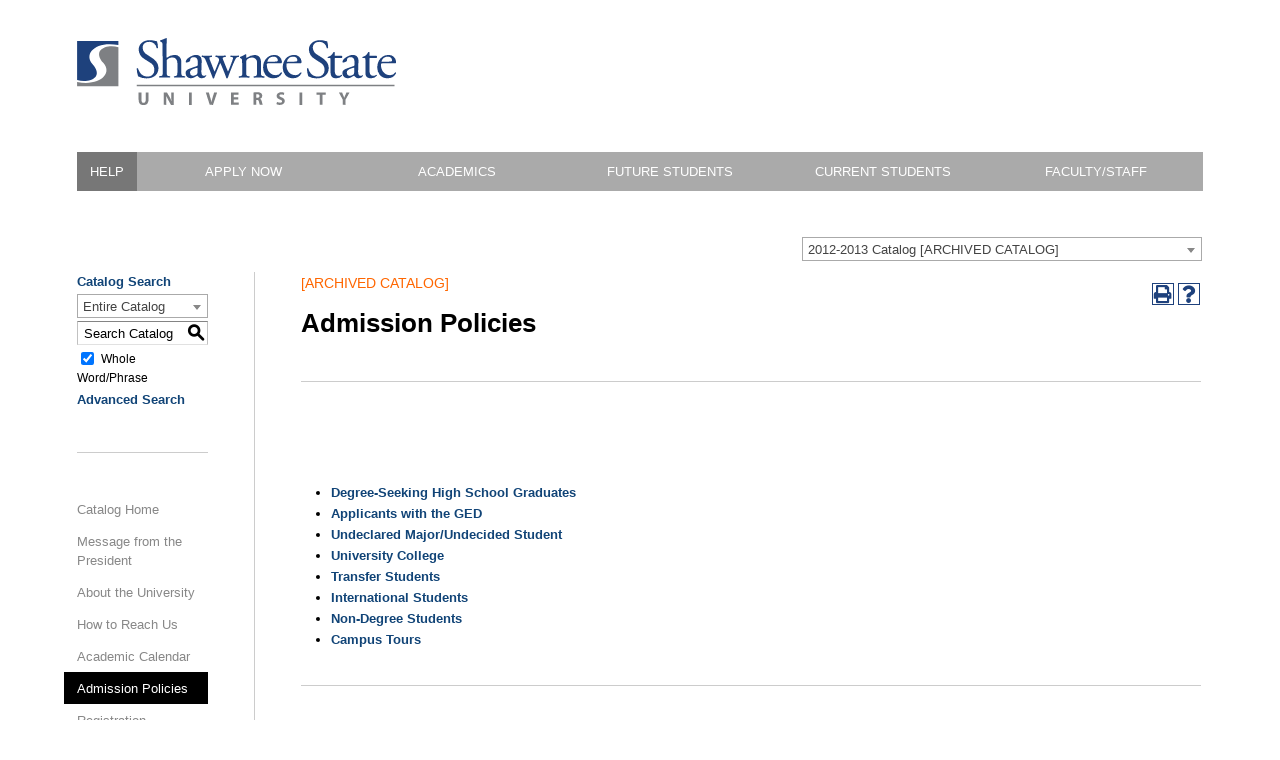

--- FILE ---
content_type: text/html; charset=UTF-8
request_url: https://catalog.shawnee.edu/content.php?catoid=45&navoid=1082
body_size: 16014
content:
<!DOCTYPE html>
<html lang="en">
<head>
<title>Admission Policies - Shawnee State University</title>
<meta http-equiv="Content-Type" content="text/html; charset=UTF-8">
<link rel="shortcut icon" href="//acalog-clients.s3.amazonaws.com/production/shawnee/img/favicon/favicon.ico" />
<meta name="description" content="Shawnee State University, Portsmouth Ohio, SSU, State University in Ohio, Shawnee State, Ohio's South Central Regional University, Shawnee, regional state university of Southern Ohio, university in Ohio, public university in Ohio"><meta name="keywords" content="Shawnee State University, Portsmouth, Ohio 45662, Ohio’s Universities, University in Ohio, Ohio's South Central Regional University, Shawnee, regional state university of Southern Ohio, university in Ohio, public university in Ohio, Academic Catalog, Catalog, Degree Requirements, Degree Programs, Program Requirements, Shawnee Catalog, Program of Study, Courses, Academic Policies, Policy, Shawnee Bears, Golden Bears"><link href="//acalog-clients.s3.amazonaws.com/production/shawnee/css/gateway/user-styles.css" rel="stylesheet" type="text/css">
<link href="css/public_custom.php" rel="stylesheet" type="text/css">
<link href="global_styles.css?v=01252018" rel="stylesheet" type="text/css">
<!--[if IE]>
<link rel="stylesheet" type="text/css" href="ie.css" />
<![endif]-->

		<!-- Cache-busting string (deploy date) added to asset URLS -->
		<script src="js/jquery.js?v=01252018" type="text/javascript"></script>
		<script src="js/Tooltip.js?v=01252018" type="text/javascript"></script>
 		<script src="javascripts.js?v=02232018" type="text/javascript"></script>
		<script src="js/smlinks.js?v=01252018" type="text/javascript"></script>
			<script src="/js/highlight.js?v=01252018" type="text/javascript"></script>

<noscript><p><span class="error">Javascript is currently not supported, or is disabled by this browser. Please enable Javascript for full functionality.</span></p></noscript>
<script type="text/javascript">var gatewayFeatureSearchBar = true; var gatewayFeatureToolbarText = false; var gatewayFeatureBackToTopText = false;</script>
<link type="text/css" rel="stylesheet" href="//acalog-clients.s3.amazonaws.com/global/css/gateway-styles-reset.css" />
<link type="text/css" rel="stylesheet" href="//acalog-clients.s3.amazonaws.com/global/css/gateway-styles-nojs.css" id="gateway-styles-nojs" />
<link type="text/css" rel="stylesheet" href="//acalog-clients.s3.amazonaws.com/production/shawnee/css/gateway/gateway-styles.css" />
<script type="text/javascript">document.getElementById("gateway-styles-nojs").parentNode.removeChild(document.getElementById("gateway-styles-nojs"));</script>
<script type="text/javascript" src="//ajax.googleapis.com/ajax/libs/jquery/1.8.1/jquery.min.js"></script>
<script type="text/javascript" src="//acalog-clients.s3.amazonaws.com/global/js/jquery.browser.js"></script>
<script type="text/javascript" src="//acalog-clients.s3.amazonaws.com/global/js/gateway-javascript.js"></script>
<!--[if lte IE 8]><script type="text/javascript" src="//acalog-clients.s3.amazonaws.com/global/js/select-fix.js"></script><![endif]-->
<script src="https://ajax.googleapis.com/ajax/libs/jquery/3.7.1/jquery.min.js"></script>
<script src="https://code.jquery.com/jquery-migrate-git.min.js"></script>
<link href="https://cdnjs.cloudflare.com/ajax/libs/select2/4.0.12/css/select2.min.css" rel="stylesheet" />

<!-- Begin Responsive -->
<meta name="viewport" content="width=device-width, initial-scale=1, minimum-scale=1" />
<script src="https://kit.fontawesome.com/e35e04f508.js" crossorigin="anonymous"></script>
<script src="mobile-js.js"></script>
<link href="mobile-styles.css" rel="stylesheet" type="text/css">
<!-- End Responsive -->

</head>
<body>
<!-- Skip to Navigation -->
<nav id="skip" aria-label="Skip to Main Content">
	<a href="#select_catalog" class="skip-nav">Skip to Content</a>
</nav>
<table class="toplevel table_default">
  <tr role="banner">
	<td colspan="2" class="block_n2_and_content" id="acalog-header"><div id="acalog-client-javascript" class="acalog-custom">
<script type="text/javascript">
    jQuery(document).ready( function($) { if ($('#gateway-page').length) {

        }});
</script>
</div>
<!-- End Client Javascript -->

<!-- Start Client Header -->
<div id="acalog-client-header" class="acalog-custom">
    <noscript>
    <p>
        <span class="error">Javascript is currently not supported, or is disabled by this browser. Please enable Javascript for full functionality.</span>
    </p></noscript> <a href="#accesskeys" accesskey="k"><img src="//acalog-clients.s3.amazonaws.com/production/shawnee/img/gateway/spacer.gif" width="0" height="0" border="0" alt="The page uses Browser Access Keys to help with keyboard navigation. Click to learn more" style="height: 0px"></a> <a href="#acalog-nav" accesskey="n"><img src="//acalog-clients.s3.amazonaws.com/production/shawnee/img/gateway/spacer.gif" width="0" height="0" border="0" alt="Skip to Navigation" style="height: 0px"></a> <a name="accesskeys" id="accesskeys"></a>
    <header id="acalog-header">
        <h1 id="logo">
            <a href="http://www.shawnee.edu/"><img alt="Shawnee State University" src="//acalog-clients.s3.amazonaws.com/production/shawnee/img/gateway/ssu_logo.svg"></a>
        </h1>
        <ul class="menu">
            <li class="help">
                <a href="help.php?catoid=50" onclick="acalogPopup('help.php?catoid=50', 'help', 770, 530, 'yes');return false;">HELP</a>
            </li>
            <li>
                <a href="http://www.shawnee.edu/offices/registration/how-to-register.aspx">Apply Now</a>
            </li>
            <li>
                <a href="http://www.shawnee.edu/academics/">Academics</a>
            </li>
            <li>
                <a href="http://www.shawnee.edu/information/future-students.aspx">Future Students</a>
            </li>
            <li>
                <a href="http://www.shawnee.edu/information/current-students.aspx">Current Students</a>
            </li>
            <li>
                <a href="http://www.shawnee.edu/information/faculty-and-staff.aspx">Faculty/Staff</a>
            </li>
        </ul>
    </header>
<!-- <div class="sidebar target">
                                                <input type="checkbox" id="menu-toggle" class="toggle"><label for="menu-toggle" class="toggle">Menu</label>
                                                <ul id="acalog-navigation" class="menu target">
                                                                <li><a href="http://mattcram.com/index.php?catoid=49" tabindex="105">Catalog Home</a></li>
                                                                <li><a href="http://mattcram.com/content.php?catoid=49&amp;navoid=1574" tabindex="120">Colleges and Departments</a></li>
                                                                <li><a href="http://mattcram.com/content.php?catoid=49&amp;navoid=1575" tabindex="121">Degrees and Programs (Graduate and Undergraduate)</a></li>
                                                                <li><a href="http://mattcram.com/content.php?catoid=49&amp;navoid=1573" tabindex="122">Course Descriptions</a></li>
                                                                <li><a href="http://mattcram.com/content.php?catoid=49&amp;navoid=1561" tabindex="109">Admission Policies</a></li>
                                                                <li><a href="http://mattcram.com/content.php?catoid=49&amp;navoid=1560" tabindex="110">Registration Information</a></li>
                                                                <li><a href="http://mattcram.com/content.php?catoid=49&amp;navoid=1562" tabindex="113">Academic Policies and Programs</a></li>
                                                                <li><a href="http://mattcram.com/content.php?catoid=49&amp;navoid=1685" tabindex="114">Notice of Non-Discrimination</a></li>
                                                                <li><a href="http://mattcram.com/content.php?catoid=49&amp;navoid=1618" tabindex="117">Honors Program</a></li>
                                                                <li><a href="http://mattcram.com/preview_program.php?catoid=49&amp;poid=1935" tabindex="119">General Education Program</a></li>
                                                                <li><a href="http://mattcram.com/content.php?catoid=49&amp;navoid=1600" tabindex="123">FERPA Privacy Law</a></li>
                                                                <li><a href="http://mattcram.com/content.php?catoid=49&amp;navoid=1569" tabindex="125">Pre-College Programs</a></li>
                                                </ul>
                                                <div id="acalog-search" class="search target">
                                                                <form id="acalog-nav" name="n2_search" method="get" action="http://mattcram.com/search_advanced.php" onsubmit="return validateSearchOptions()">
                                                                                <h5>
                                                                                                Catalog Search
                                                                                </h5><input type="hidden" title="Cur Cat OID" name="cur_cat_oid" value="49"><input type="hidden" title="Search Database" name="search_database" value="Search"><input type="hidden" title="Search" name="search_db" value="Search"><input type="hidden" title="cpage" name="cpage" value="1"><input type="hidden" title="ecpage" name="ecpage" value="1"><input type="hidden" title="ppage" name="ppage" value="1"><input type="hidden" title="spage" name="spage" value="1"><input type="hidden" title="tpage" name="tpage" value="1"><input type="text" title="Keyword" name="filter[keyword]" placeholder="Enter Keyword" id="keyword" tabindex="101"><select name="location" id="location" tabindex="100" title="Choose Search Location">
                                                                                                <option value="-1">
                                                                                                                Select an option
                                                                                                </option>
                                                                                                <option value="3" selected>
                                                                                                                Courses
                                                                                                </option>
                                                                                                <option value="1" selected>
                                                                                                                Programs
                                                                                                </option>
                                                                                                <option value="28" selected>
                                                                                                                Colleges and Departments
                                                                                                </option>
                                                                                                <option value="30" selected>
                                                                                                                Policies and Other Non-Academic Content
                                                                                                </option>
                                                                                                <option value="33" selected>
                                                                                                                Entire Catalog
                                                                                                </option>
                                                                                </select><input type="submit" title="Search" value="Search" tabindex="103"><label><input type="checkbox" title="Exact Match" name="filter[exact_match]" tabindex="102" value="1" checked id="exact_match_n2"> Whole Word/Phrase</label>
                                                                                <p>
                                                                                                <a href="http://mattcram.com/search_advanced.php?catoid=49" tabindex="104">Advanced Search</a>
                                                                                </p>
                                                                </form>
                                                </div>
                                                <div id="acalog-select" class="select target">
                                                                <form name="select_catalog" method="post" action="http://mattcram.com/index.php">
                                                                                <h5>
                                                                                                Select Catalog Year
                                                                                </h5><select tabindex="201" name="catalog" title="Select a Catalog">
                                                                                                <option value="49" selected>
                                                                                                                2016-2017 Catalog
                                                                                                </option>
                                                                                                <option value="48">
                                                                                                                2015-2016 Catalog [ARCHIVED CATALOG]
                                                                                                </option>
                                                                                                <option value="47">
                                                                                                                2014-2015 Catalog [ARCHIVED CATALOG]
                                                                                                </option>
                                                                                                <option value="46">
                                                                                                                2013-2014 Catalog [ARCHIVED CATALOG]
                                                                                                </option>
                                                                                                <option value="45">
                                                                                                                2012-2013 Catalog [ARCHIVED CATALOG]
                                                                                                </option>
                                                                                                <option value="44">
                                                                                                                2011-2012 Catalog [ARCHIVED CATALOG]
                                                                                                </option>
                                                                                                <option value="43">
                                                                                                                2010-2011 Catalog [ARCHIVED CATALOG]
                                                                                                </option>
                                                                                                <option value="41">
                                                                                                                2009-2010 Catalog [ARCHIVED CATALOG]
                                                                                                </option>
                                                                                                <option value="35">
                                                                                                                2007-2009 Catalog [ARCHIVED CATALOG]
                                                                                                </option>
                                                                                </select><input type="submit" title="Select a Catalog" name="sel_cat_submit" value="Choose" tabindex="202">
                                                                </form>
                                                </div>
                                </div> -->
</div>
<!-- End Client Header -->

<!-- Start Client Footer -->
<div id="acalog-client-footer" class="acalog-custom"></div>
<!-- End Client Footer --></td>
  </tr>
  <tr class="acalog-block-n1" role="navigation" aria-label="Get Print-friendly Page">
    <td class="block_n1_left">&#160;&#160;&#160;</td>
	<td class="block_n1_right"><span class="n1_header">	Shawnee State University</span>
	</td>
  </tr>
  <tr role="main">
	<td class="block_border_left">&#160;&#160;&#160;</td>
	<td class="block_n2_and_content">
		<table class="block_n2_and_content table_default">
			  <tr>
				<!-- Begin N3 -->
						<td class="block_date_outer_left small_date_pad">&#160;</td>
		<td class="block_date_inner medium_date_pad">
			<span class="date">&#160;
				Nov 16, 2025			</span>
		</td>
		<td class="block_date_outer_right small_date_pad">&#160;</td>
		<td class="block_n2_and_content">
	<table class="table_default">
		<tr>
			<td class="block_n3_off block_n3_left">
				<span class="n3_header"><span id="acalog-catalog-name" class="no_display">2012-2013 Catalog</span>&#160;</span>
			</td>
			<td class="block_n3_off block_n3_right float_right">
										<form name="select_catalog" method="post" action="/index.php">
											<table class="default_no_width">
						<tr>
							<td>
																	<div id="catalog_select_parent">
										<label for="select_catalog" class="sr-only" id="catalog_label">Select a Catalog</label>
										<select name="catalog" aria-labelledby="catalog_label" title="Select a Catalog">														<option value="59" >2025-2026 Course Catalog</option>
																												<option value="57" >2024-2025 Course Catalog [ARCHIVED CATALOG]</option>
																												<option value="56" >2023-2024 Catalog [ARCHIVED CATALOG]</option>
																												<option value="55" >2022-2023 Catalog [ARCHIVED CATALOG]</option>
																												<option value="54" >2021-2022 Catalog [ARCHIVED CATALOG]</option>
																												<option value="53" >2020-2021 Catalog [ARCHIVED CATALOG]</option>
																												<option value="52" >2019-2020 Catalog [ARCHIVED CATALOG]</option>
																												<option value="51" >2018-2019 Catalog [ARCHIVED CATALOG]</option>
																												<option value="50" >2017-2018 Catalog [ARCHIVED CATALOG]</option>
																												<option value="49" >2016-2017 Catalog [ARCHIVED CATALOG]</option>
																												<option value="48" >2015-2016 Catalog [ARCHIVED CATALOG]</option>
																												<option value="47" >2014-2015 Catalog [ARCHIVED CATALOG]</option>
																												<option value="46" >2013-2014 Catalog [ARCHIVED CATALOG]</option>
																												<option value="45" selected>2012-2013 Catalog [ARCHIVED CATALOG]</option>
																												<option value="44" >2011-2012 Catalog [ARCHIVED CATALOG]</option>
																												<option value="43" >2010-2011 Catalog [ARCHIVED CATALOG]</option>
																												<option value="41" >2009-2010 Catalog [ARCHIVED CATALOG]</option>
																												<option value="35" >2007-2009 Catalog [ARCHIVED CATALOG]</option>
																								</select>
									</div>
							</td>
							<td>&#160;&#160;
																		<input type="submit" title="Select a Catalog" name="sel_cat_submit" value="GO">
																		&#160;
															</td>
						</tr>
					</table>
				</form>
			</td>
		</tr>
	</table>
</td>
<!-- End N3. -->
			  </tr>
				<tr>
			<!-- N2 goes here. -->
		  	<td class="block_n2" colspan="3" id="acalog-nav">
  <table class="block_n2_content links_table">
	<tr>
		<td role="search" aria-labelledby="n2_search_header" class="block_n2_search
			">
		<form name="n2_search" method="get" action="/search_advanced.php" onSubmit="return validateSearchOptions()">
		<fieldset id="global-search-fieldset">
			<legend>Global Search</legend>
		  <input type="hidden" title="Cur Cat OID" name="cur_cat_oid" value="45">
		  <input type="hidden" title="Search Database" name="search_database" value="Search">
		  <input type="hidden" title="Search" name="search_db" value="Search">
		  <input type="hidden" title="cpage" name="cpage" value="1">
		  <input type="hidden" title="ecpage" name="ecpage" value="1">
		  <input type="hidden" title="ppage" name="ppage" value="1">
		  <input type="hidden" title="spage" name="spage" value="1">
		  <input type="hidden" title="tpage" name="tpage" value="1">
			<span class="n2_search_header" id="n2_search_header">Catalog Search</span>			<br>
			<span class="show">
				<label for="location" class="no_display">Choose Search Location</label>
				<div id="location_select_parent">
					
					<script>
						function reloadLocations() {
							var locations_in_use = 0; 
							var chosen_locations_div = document.getElementById('chosen_locations_div');
							var category = document.getElementById('location').value;
							if((category === '1' || category === '3' || category === '33') && (locations_in_use !== 0)){
								chosen_locations_div.classList.remove("disabled");
							} else {
								chosen_locations_div.classList.add("disabled");
							}
						};
					</script>

					<select name="location" id="location" title="Choose Search Location" onChange="reloadLocations();">
						<option value="-1">Select an option</option>
														<option value="3" selected>Courses</option>
																<option value="1" selected>Programs</option>
																<option value="28" selected>Colleges and Departments</option>
																<option value="30" selected>Policies and Other Non-Academic Content</option>
																<option value="33" selected>Entire Catalog</option>
													</select>
				</div>
				<br>
			</span>


			<span>
				                <div id="chosen_locations_div" class= >
					
                </div>					

			</span>
			<span class="show">
				<label for="keyword" class="no_display">Search Keyword Field</label><input type="text" title="Search Keyword Field, required" name="filter[keyword]" value="Enter Keyword  " size="15" maxlength="150" id="keyword" onFocus="if (this.value == 'Enter Keyword  ') { this.value=''; }" class="n2_form_words" aria-required="true" required>
				<input type="submit" title="GO" value="GO"><br>
			</span>
			<span class="show"><br />
				<input type="checkbox" title="Exact Match" name="filter[exact_match]" value="1" checked="checked" id="exact_match_n2"> 
				<label for="exact_match_n2" class="n2_search">Whole Word/Phrase</label>
				<br />
			</span>
		  	<span class="n2_search">
				<a href="/search_advanced.php?catoid=45" class="navbar">
					Advanced Search				</a>
			</span>
			<br>
		</fieldset>
	</form>
		</td>
	</tr>
	<tr>
	  <td>
		<hr class="navbar">
	  </td>
	</tr>
	<tr>
	  <td class="nowrap">

		<!-- Begin Responsive -->
				<div class="mobile-menu-toggle" tabindex=0>Catalog Navigation</div>
				<!-- End Responsive -->
		
		<table class="block_n2_links links_table">
		  <tr>
			<td id="acalog-navigation">
			  <div class="n2_links">&#160;&#160;<a href="/index.php?catoid=45" class="navbar">Catalog Home</a></div>
				<div class="n2_links">&#160;&#160;<a href="/content.php?catoid=45&navoid=1079" class="navbar">Message from the President</a>			</div>
							<div class="n2_links">&#160;&#160;<a href="/content.php?catoid=45&navoid=1080" class="navbar">About the University</a>			</div>
							<div class="n2_links">&#160;&#160;<a href="/content.php?catoid=45&navoid=1144" class="navbar">How to Reach Us</a>			</div>
							<div class="n2_links">&#160;&#160;<a href="/content.php?catoid=45&navoid=1077" class="navbar">Academic Calendar</a>			</div>
							<div class="n2_links">&#160;&#160;<a href="/content.php?catoid=45&navoid=1082" class="navbar">Admission Policies</a>			</div>
							<div class="n2_links">&#160;&#160;<a href="/content.php?catoid=45&navoid=1081" class="navbar">Registration Information</a>			</div>
							<div class="n2_links">&#160;&#160;<a href="/content.php?catoid=45&navoid=1086" class="navbar">Fees and Expenses</a>			</div>
							<div class="n2_links">&#160;&#160;<a href="/content.php?catoid=45&navoid=1139" class="navbar">Financial Aid</a>			</div>
							<div class="n2_links">&#160;&#160;<a href="/content.php?catoid=45&navoid=1083" class="navbar">Academic Policies and Programs</a>			</div>
							<div class="n2_links">&#160;&#160;<a href="/content.php?catoid=45&navoid=1142" class="navbar">Graduate Center</a>			</div>
							<div class="n2_links">&#160;&#160;<a href="/content.php?catoid=45&navoid=1141" class="navbar">The Center for International Programs and Activities</a>			</div>
							<div class="n2_links">&#160;&#160;<a href="/content.php?catoid=45&navoid=1140" class="navbar">Honors Program</a>			</div>
							<div class="n2_links">&#160;&#160;<a href="/content.php?catoid=45&navoid=1138" class="navbar">Clark Memorial Library</a>			</div>
							<div class="n2_links">&#160;&#160;<a href='/preview_program.php?catoid=45&poid=1159' class="navbar">General Education Program</a>			</div>
							<div class="n2_links">&#160;&#160;<a href="/content.php?catoid=45&navoid=1095" class="navbar">Colleges and Departments</a>			</div>
							<div class="n2_links">&#160;&#160;<a href="/content.php?catoid=45&navoid=1096" class="navbar">Programs (Graduate and Undergraduate)</a>			</div>
							<div class="n2_links">&#160;&#160;<a href="/content.php?catoid=45&navoid=1094" class="navbar">Course Descriptions</a>			</div>
							<div class="n2_links">&#160;&#160;<a href="/content.php?catoid=45&navoid=1121" class="navbar">FERPA Privacy Law</a>			</div>
							<div class="n2_links">&#160;&#160;<a href="/content.php?catoid=45&navoid=1087" class="navbar">Student Development and Support</a>			</div>
							<div class="n2_links">&#160;&#160;<a href="/content.php?catoid=45&navoid=1090" class="navbar">Pre-College Programs</a>			</div>
							<div class="n2_links">&#160;&#160;<a href="/content.php?catoid=45&navoid=1089" class="navbar">University Outreach Services</a>			</div>
							<div class="n2_links">&#160;&#160;<a href="/content.php?catoid=45&navoid=1088" class="navbar">Affiliated Organizations</a>			</div>
							<div class="n2_links">&#160;&#160;<a href="/content.php?catoid=45&navoid=1085" class="navbar">Trustees, Staff and Faculty</a>			</div>
							<div class="n2_links">&#160;&#160;<a href="/content.php?catoid=45&navoid=1097" class="navbar">Campus Map / Directions</a>			</div>
						</td>
		  </tr>
		</table>
	  </td>
	</tr>
	<tr>
	  <td>
		<hr class="navbar">
	  </td>
	</tr>
  </table>
		</td>
<!-- End of N2 -->
				  <td class="block_content_outer">
					<table class="table_default">
					  <tr>
						<td class="block_content" colspan="2">
						  <table class="table_default">
							<tr>
							<td>
								<div class="help_block"><a href="help.php?catoid=45" onclick="javascript:acalogPopup('help.php?catoid=45', 'help', 770, 530, 'yes');return false;" class="help" accesskey="h" target="_blank"><strong>HELP</strong></a></div>
								<span class="acalog_archived_catalog"><span class="acalog_catalog_name">2012-2013 Catalog</span></span> <span class="n1_archived acalog-highlight-ignore">[ARCHIVED CATALOG]</span><br>							<h1 id="acalog-content">
							  Admission Policies							  </h1>
								<div style="float: right"><a rel="nofollow" href="/content.php?catoid=45&amp;navoid=1082&amp;print" onclick="acalogPopup('/content.php?catoid=45&amp;navoid=1082&amp;print', 'print_preview', 770, 530, 'yes');return false;" target="_blank"  class="print_link acalog-highlight-ignore" alt="Text Version" title="Print-Friendly Page (opens a new window)"><span class="sr-only">Print-Friendly Page (opens a new window)</span></a></div><div class="acalog-social-media-links social-media-align"> </div>							  </td>
							</tr>
							<tr>
							  <td>
								<hr>
				  							  </td>
							</tr>
							<tr>
							  <td>
                                                              <h2> </h2>
<table width="100%" cellspacing="0" cellpadding="0" border="0">
    <tbody>
        <tr>
            <td>
            <ul>
                <li><a href="#Degree-Seeking_High_School_Graduates">Degree-Seeking High School Graduates</a></li>
                <li><a href="#Applicants_with_the_GED">             Applicants with the GED</a></li>
                <li><a href="#Undeclared_Major_Undecided_Student">             Undeclared Major/Undecided Student</a></li>
                <li><a href="#University_College">             University College</a></li>
                <li><a href="#Transfer_Students">             Transfer Students</a></li>
                <li><a href="#International_Students">             International Students</a></li>
                <li><a href="#Non-Degree_Students">             Non-Degree Students</a></li>
                <li><a href="#Campus_Tours">             Campus Tours</a></li>
            </ul>
            </td>
        </tr>
    </tbody>
</table>
<hr>
<h1>Admission to the University</h1>
<p>Admission to degree programs at Shawnee State University is open to graduates who hold a state-approved diploma from state chartered or regionally accredited high schools and to students who have earned high school equivalency through the General Education Development (GED) program. However, admission to the University does not guarantee admission to specific programs of study. If you intend to apply for admission to the teacher education or a health science program, you should refer to the appropriate sections of this catalog for specific admission requirements.</p>
<p>Admission to students not seeking a degree at Shawnee State University is also open. You may complete and submit the application form on-line via the SSU home page at <a href="http://www.shawnee.edu">www.shawnee.edu</a>.</p>
<p>There are varying additional requirements for students in different categories, including recent high school graduates, transfer students, special non-degree students, transient students, international students, and eligible students who are still attending high school. Requirements for each are discussed in the following sections.</p>
<p><img width="300" vspace="10" hspace="20" height="451" align="left" alt="" src="/mime/media/45/90/misc_012.jpg">It is recommended that the high school background of the entering freshman pursuing a degree include:</p>
<ul>
    <li>4 units English</li>
    <li>3 units mathematics (algebra 1 and 2, geometry)</li>
    <li>3 units social studies</li>
    <li>3 units science</li>
    <li>2 units foreign language</li>
    <li>1 unit visual, performing arts (drama, music, art)</li>
</ul>
<p>These courses are recommendations, not requirements. However, if you have a deficiency in English or mathematics, you will be required to take developmental courses prior to attempting college level work.</p>
<h3>ACT/SAT</h3>
<p>All students pursuing the four-year baccalaureate or two-year associate degrees or the one-year certificate are required to have scores from the American College Test (ACT) or Scholastic Aptitude Test (SAT) forwarded to Shawnee State University. Only applicants who are 21 years of age or older, as of the first day of their first semester of enrollment, are exempt from providing ACT or SAT scores.</p>
<p>Although Shawnee State has an open admission policy and does not use the ACT or SAT for determining admission to the University, it does require results of these tests for use in advisement and placement. Students who have not yet taken the ACT or SAT may contact www.actstudent.org or www.collegeboard.com for information about future test dates.</p>
<table width="100%" cellspacing="0" cellpadding="0" border="0">
    <tbody>
        <tr>
            <td>
            <h2><a name="Degree-Seeking_High_School_Graduates"></a>Degree-Seeking High School Graduates</h2>
            </td>
            <td style="text-align:right;"><a href="#_Top">^Top</a></td>
        </tr>
    </tbody>
</table>
<p>High school graduates who have been awarded a state-approved diploma are required to submit a final, official transcript of academic work to Shawnee State University. Students should send a written request to the high school requesting an official transcript to be forwarded directly to the University.</p>
<p>Transcripts may be mailed directly from the high school to the following address: Office of Admission, Shawnee State University, 940 Second Street, Portsmouth, Ohio 45662-4344. Applicants may also hand-carry the transcript in an envelope sealed with a school counselor’s signature. School counselors may send transcripts via FAX to 740.351.3111 if accompanied by a signed transmittal form or by electronic transfer. The University reserves the right to verify the final, official authenticity of any student’s transcript. Any transcript document found to be fraudulent becomes the student’s responsibility and the University reserves the right to withdraw admission acknowledgment and/or approval of acceptance.</p>
<h2>Advanced Placement</h2>
<p>You may be awarded college credit for satisfactory performance on certain proficiency examinations. Each May, participating high schools provide their students with an opportunity to take examinations in a variety of subject areas through the Advanced Placement (AP) Program, sponsored by the College Board and administered by Educational Testing Service (ETS). Students who achieve a grade of 3 or above may receive college credit on the basis of these examinations. Credit given through the AP program does not apply toward the residency requirement for graduation.</p>
<p>In addition, Shawnee State University recognizes that some courses completed in high school or vocational school may be equivalent to some entry-level coursework at Shawnee State. In order to avoid repetition of such courses and to encourage advanced study in the respective disciplines, Shawnee State has entered into ‘‘Articulation Agreements” with high schools, vocational schools, and school districts. This allows the award of advanced placement credit for certain coursework completed at the high school where articulation agreements are in place. Such credit waives your course requirement. A more advanced class must be completed to replace the waived course. </p>
<p>Please contact the <a href="http://www.shawnee.edu/off/reg/staff.html">Office of the Registrar</a> for information concerning eligibility for credit through advanced placement.  A list of <a href="http://www.shawnee.edu/off/reg/advanceplace.html">current AP course equivalencies</a> can be located on the Office of the Registrar page of the Shawnee State University website.</p>
<table width="100%" cellspacing="0" cellpadding="0" border="0">
    <tbody>
        <tr>
            <td>
            <h2><a name="Applicants_with_the_GED"></a>Applicants with the GED</h2>
            </td>
            <td style="text-align:right;"><a href="#_Top">^Top</a></td>
        </tr>
    </tbody>
</table>
<p>Students who have successfully completed the GED may use the special GED transcript request form (available in the admission office) to have official GED transcripts sent to the University or they may request official transcripts directly from the State GED Office, Ohio Department of Education, 25 South Front Street, Room 210, Columbus, Ohio 43215 or State GED Office,Kentucky Department of Education, Frankfort, Kentucky 40601. If you obtained your GED in another state, please contact the respective state department directly.</p>
<p>Transcripts should be mailed to the following address: Office of Admission, Shawnee State University, 940 Second Street, Portsmouth, Ohio 45662-4344. Transcripts must be received directly from the State GED Office.</p>
<p>If the University is not in receipt of your GED transcript, you may only register for classes as a special non-degree student and are ineligible for financial aid awards.</p>
<table cellspacing="0" cellpadding="0" border="0" style="width:715px;height:22px;">
    <tbody>
        <tr>
            <td>
            <h2><a name="University_College"></a>University College</h2>
            </td>
            <td style="text-align:right;"><a href="#_Top">^Top</a></td>
        </tr>
    </tbody>
</table>
<p>The University College has two primary goals:</p>
<ul>
    <li>To prepare students to meet the standards of the faculty</li>
    <li>To offer programs that encourage educational attainment and graduation</li>
</ul>
<p>All new degree-seeking students are initially admitted to the University College.With the exception of selective programs, students matriculate into the academic department of their choice once they have demonstrated proficiency in college-level English and mathematics via the University’s placement tests or qualifying scores on the ACT/SAT/PRAXIS.</p>
<p>Students seeking admission to selective programs will move from the University College to the program of their choice upon admission to that program. Those students who are “undecided” about their academic major may choose to remain in the University College until they have completed 60 semester hours of credit.</p>
<p>The University College is also home to the Student Success Center located in Massie Hall. The Student Success Center offers many programs and activities that support students.</p>
<table width="100%" cellspacing="0" cellpadding="0" border="0">
    <tbody>
        <tr>
            <td>
            <h2><a name="Transfer_Students"></a>Transfer Students</h2>
            </td>
            <td style="text-align:right;"><a href="#_Top">^Top</a></td>
        </tr>
    </tbody>
</table>
<p>Students who have attended other regionally accredited colleges or universities may transfer to Shawnee State University provided they were in good academic standing at the institution attended most recently. In addition to the application for admission and high school transcript, you are required to provide an official transcript from each college or university previously attended. <strong>College transcripts must be received directly from those  institutions. Photocopies, fax, and hand-carried transcripts are not  accepted.</strong>  If you are eligible for and want to receive college credits for military coursework/experiences, then you must submit your transcript from the American Council on Education (ACE).  Credit is based upon the ACE recommendations unless otherwise specified.  </p>
<p>Credits applicable to the curriculum for which you are applying which were earned at regionally accredited colleges or universities are accepted at the time of admission. Generally, courses completed with a passing grade are eligible for transfer. The credit hours transferred do not become a part of the grade point average at Shawnee State University.</p>
<p>To receive transfer credit, you must file an official transcript of previous college work with the Shawnee State University Office of Admission. You must earn a minimum of 16 credit hours at Shawnee State University to be considered for the award of an associate degree and a minimum of 30 credit hours to be considered for the award of a baccalaureate degree.</p>
<p>If you have attended non-regionally accredited colleges or universities, you may transfer to Shawnee State University provided you meet all admission standards applicable to other transfer students. Credits applicable to the curriculum for which you are applying which were earned at non-regionally accredited institutions will be considered for acceptance as transfer credit only if:</p>
<ul>
    <li>You have completed the associate degree at that institution, and</li>
    <li>You validate the award of credit by completing, with a grade of “C” or better, a planned program of courses totaling a minimum of 20 credit hours applicable to a four-year curriculum as approved by the registrar. For students transferring credit from non-regionally accredited colleges or universities, a maximum of 60 semester hours will be considered for transfer.</li>
</ul>
<p><strong>IMPORTANT NOTE:  Transfer credit cannot be used to replace grades of courses taken at Shawnee State University. </strong></p>
<h3>State Policy On Articulation and Transfer</h3>
<p><strong>Institutional Transfer</strong>. The Ohio Board of Regents, following the directive of the Ohio General Assembly, has developed a statewide policy to facilitate movement of students and transfer credits from one Ohio public college or university to another. The purpose of the State Policy is to avoid duplication of course requirements and to enhance student mobility throughout Ohio’s higher education system. Since independent colleges and universities in Ohio may or may not be participating in the transfer policy, students interested in transferring to an independent institution are encouraged to check with the college or university of their choice regarding transfer agreements.</p>
<p><strong>Transfer Module</strong>. The Ohio Board of Regents’ Transfer and Articulation Policy established the Transfer Module, which is a specific subset or the entire set of a college or university’s general education requirements. The Transfer Module contains 36-40 semester hours of specified course credits in English composition, mathematics, fine arts, humanities, social science, behavioral science, natural science, physical science, and interdisciplinary coursework.</p>
<p>A transfer module completed at one college or university will automatically meet the requirements of the transfer module at the receiving institution, once the student is accepted. Students may be required, however, to meet additional general education requirements that are not included in the Transfer Module.</p>
<p><strong>Conditions for Transfer Admission</strong>. Students meeting the requirements of the Transfer Module are subject to the following conditions:</p>
<ol>
    <li>The policy encourages receiving institutions to give preferential consideration for admission to students who complete the Transfer Module and either the associate of arts or the associate of science degrees. These students will be able to transfer all courses in which they received a passing grade of “D” or better. Students must have an overall grade point average of 2.0 to be given credit for the Transfer Module.</li>
    <li>The policy also encourages receiving institutions to give preferential consideration for admission to students who complete the Transfer Module with a grade of “C” or better in each course and 60 semester hours. Students must have an overall grade point average of 2.0 to be given credit for the Transfer Module and only courses in which a “C” or better has been earned will transfer.</li>
    <li>The policy encourages receiving institutions to admit, on a non-preferential consideration basis, students who complete the Transfer Module with a grade of “C” or better in each course and less than 60 semester hours. These students will be able to transfer all courses in which they received a grade of “C” or better.</li>
</ol>
<p>Admission to a given institution, however, does not guarantee that a transfer student will be automatically admitted to all majors, minors, or fields of concentration at that institution. Once admitted, transfer students shall be subject to the same regulations governing applicability of catalog requirements as all other students. Furthermore, transfer students shall be accorded the same class standing and other privileges as native students on the basis of the number of credits earned. All residency requirements must be successfully completed at the receiving institution prior to the granting of a degree.</p>
<p><strong>Responsibilities of Students.</strong> In order to facilitate transfer with maximum applicability of transfer credit, prospective transfer students should plan a course of study that will meet the requirements of a degree program at the receiving institution. Specifically, you should identify early in your collegiate studies an institution and major to which you desire to transfer. Furthermore, you should determine if there are language requirements or any special course requirements that can be met during the freshman or sophomore year. This will enable you to plan and pursue a course of study that will articulate with the receiving institution’s major. You are encouraged to seek further information regarding transfer from both your advisor and the college or university to which you plan to transfer.</p>
<p><strong>Appeals Process.</strong> A multi-level, broad based appeal process is required to be in place at each institution. A student disagreeing with the application of transfer credit by the receiving institution shall be informed of the right to appeal the decision and the process for filing the appeal. Each institution shall make available to students the appeal process for that specific college or university.</p>
<h3>Appeal Procedure Regarding Transfer Credit Applicability</h3>
<p><strong>Historical Context.</strong> On November 16, 1990, the Ohio Board of Regents passed a resolution mandating that public institutions of higher education establish a multilevel appeal procedure to be followed by students dissatisfied with the applicability of transferred credit. The following multilevel appeal procedure at Shawnee State University is designed to meet the needs of these students and to comply with the Ohio Board of Regents’ mandate.</p>
<p><strong>Acceptance of Transfer Credit</strong>. Transfer credit is awarded and posted to your Shawnee State University transcript in accordance with accepted national and state standards. Generally, all courses satisfactorily completed at regionally accredited institutions are transferable. The Office of the Registrar is responsible for posting this credit to your transcript.</p>
<p><strong>Applicability of Transfer Credit</strong>. After transfer credit has been posted to your transcript, the Office of the Registrar posts the courses to your Degree Audit and provides you with a copy of the audit.</p>
<p><strong>Multilevel Appeals Procedure</strong>. State mandate requires that you be notified of your right to appeal a transfer credit applicability decision. You must file your written appeal within ninety days following receipt of your Degree Audit. The University must respond to your appeal within thirty days of receipt of the appeal, at each appeal level. The appeal levels are defined below.</p>
<h4><em>Level 1</em></h4>
<p>You meet with the dean of the college in which you are enrolled to discuss the course(s) in question. If both the dean and you are in agreement that a change in applicability is desirable, the dean reports the necessary change with rationale to the registrar. If the dean determines that an applicability change is not warranted, the dean notifies you, the Transfer Credit Appeals Committee chair, and the provost regarding the decision and the rationale.</p>
<h4><em>Level 2</em></h4>
<p>If you and the dean are unable to reach a mutually agreeable resolution, you present your case before the Transfer Credit Appeals Committee. The Transfer Credit Appeals Committee is charged with reviewing the manner in which transfer credit has been applied to your degree program when you and the appropriate dean are unable to reach a mutually satisfactory agreement. The committee may vote to support the dean’s position, your position, or suggest alternatives for the dean and you to consider. This committee reports to the provost and is composed as follows:</p>
<ul>
    <li>One faculty representative from each of the following departments</li>
</ul>
<p style="margin-left:40px;">Business Administration<br>
English and Humanities<br>
Fine, Digital, and Performing Arts<br>
Health Sciences<br>
Industrial and Engineering Technologies<br>
Mathematical Sciences<br>
Natural Sciences<br>
Social Sciences<br>
Teacher Education</p>
<ul>
    <li>The registrar and the GEP director serve as voting ex officio members of the committee.</li>
</ul>
<p>If the committee determines that a change in applicability is desirable, the committee chair reports the necessary change with rationale to you, the dean, and the registrar. If the committee determines that an applicability change is not warranted, the committee chair notifies you, the dean, and the provost regarding the decision and the rationale.</p>
<h4><em>Level 3</em></h4>
<p>If you and the Transfer Credit Appeals Committee are unable to reach a mutually agreeable resolution, you present your case to the provost. If the provost determines that a change in applicability is desirable, he or she reports the necessary change with rationale to you, the dean, the Transfer Credit Appeals Committee chair, and the registrar. If the provost determines that a change in applicability is not warranted, the provost notifies you, the dean, and the Transfer Credit Appeals Committee chair of the decision and the rationale. You have no further recourse within the institution.</p>
<p><strong>Transfer Credit Appeals Committee Membership</strong>. Faculty representatives to the Transfer Credit Appeals Committee are determined by a procedure agreed upon by the faculty within their respective units as indicated in Level 2. Committee members annually elect a chair. The committee chair votes only in the event of a tie. Staggered terms of three years begin January 1. Elected representatives may be required to meet during the summer months if a student submits an appeal during that time period. Deans may appoint alternates if necessary. The registrar and the GEP director serve as voting ex officio committee members.</p>
<h3><strong><img width="900" height="1165" src="/mime/media/45/132/Transfer%20Module.jpg" alt=""><br>
</strong></h3>
<p> </p>
<table width="100%" cellspacing="0" cellpadding="0" border="0">
    <tbody>
        <tr>
            <td>
            <h2><a name="International_Students"></a>International Students</h2>
            </td>
            <td style="text-align:right;"><a href="#_Top">^Top</a></td>
        </tr>
    </tbody>
</table>
<p>International students who are seeking admission to Shawnee State University must submit the following materials:</p>
<ul>
    <li>An application for admission and $40.00 nonrefundable application fee</li>
    <li>All official secondary and post-secondary transcripts. These transcripts must be in the student’s native language and be accompanied by a certified English translation. If these credentials cannot be evaluated by the University, you must have them sent to an evaluation service. You will be responsible for the cost of the evaluation.</li>
    <li>An official score of at least 500 (paper) or 207 (computer) on the Test of English as a Foreign Language (TOEFL) or an equivalent score on the Michigan Test of English Language Proficiency (MTELP) is required for admission to a degree program for students whose native language is not English.</li>
    <li>Proof of financial resources which are adequate to support the student for one year. If you intend to finance your education yourself, you must supply a statement from your bank showing funds equal to those required for one year. If you are being sponsored, an affidavit of support and a bank statement showing adequate funds for one year must be submitted.</li>
</ul>
<p>International students are required to purchase health insurance while in the United States. Health insurance information may be found in the Student Business Center.</p>
<p>Those international applicants who are accepted for admission will receive an acceptance letter and an I-20 form to be used to secure a student visa. The acceptance letter and I-20 will not be issued until the Office of Admission has received all required materials. To be assured consideration for admission, all required materials must be received 60 days prior to the beginning of the semester in which you plan to enroll.</p>
<p>Questions pertaining to a student visa should be directed to the local office of the Department of Immigration.</p>
<table width="100%" cellspacing="0" cellpadding="0" border="0">
    <tbody>
        <tr>
            <td>
            <h2><a name="Non-Degree_Students"></a>Non-Degree Students</h2>
            </td>
            <td style="text-align:right;"><a href="#_Top">^Top</a></td>
        </tr>
    </tbody>
</table>
<h3>Special Non-Degree Students</h3>
<p>Students who are not interested in pursuing a degree but who wish to take courses are required to file an application for admission. Transcripts of high school and college work are not required, nor is ACT/SAT testing. However, if at a later time, you decide to pursue a degree program, all admission requirements in effect at the time of initial enrollment must be met. These requirements include official transcripts from high school (and/or GED) and college work and testing, recommendations, etc., if any of these are required for the major being declared.</p>
<p>Special, non-degree students may take courses which have no prerequisites or courses for which they have the appropriate prerequisite. For courses assuming prior knowledge or a certain degree of proficiency, placement testing may be advised or required prior to registration.</p>
<h3>Transient Students</h3>
<p>Students who are enrolled at or seeking a degree at another college or university, but who wish to take coursework temporarily at Shawnee State University, are considered transient students. As non-degree students (at Shawnee State), such students are required only to file an application for admission.Although transcripts of high school and college work are not required of transient students, such transcripts, especially those from your home campus, are helpful in advising appropriate coursework. Unofficial transcripts or grade cards are acceptable if these are needed to verify prerequisites for courses to be taken at Shawnee State University.</p>
<p><strong>Transient students are strongly advised to consult with the appropriate counselor or advisor at the home college or university as to the appropriate coursework to be taken at Shawnee State and how that coursework will transfer to the home campus of the transient student.</strong></p>
<p>If, as a transient student, you decide to seek a degree at Shawnee State University, you become a ‘‘transfer student’’ and are bound to all requirements for a degree-seeking transfer student, including whatever requirements existed for the major to be pursued at Shawnee State at the time of your initial enrollment.</p>
<h3>Senior Citizens</h3>
<p>Shawnee State University admits senior citizens (60 years of age or older) for courses on an audit, space-available basis. Although formal application and registration are required, no tuition fees are charged. Lab and other miscellaneous fees are the responsibility of the student. There is also a special, no cost, fitness program for seniors. Applications may be obtained at the James A. Rhodes Athletic Center.</p>
<h3>High School Students</h3>
<p>The Post-secondary Options Program (POP) offers academically talented high school students the opportunity to take, in a college setting, courses which enhance coursework available at their high schools and which are clearly at the college level. Students interested in this program must qualify during their eighth grade year to participate as a freshman, their freshman year to participate as a sophomore, sophomore year to participate as a junior, or in their junior year to participate as a senior. Because the courses taken under this program are at the collegiate level, it should be expected that these courses are more demanding and completed at a faster pace than those taken in high school. They generally require more out-of-class preparation than high school classes. You and your parents should also consider the emotional and social maturity necessary to study in an adult environment in which most students are in their late teens/early twenties and assess your ability to accept independence and responsibility for your academic performance.</p>
<h4>Eligibility</h4>
<p>To be eligible for the Post-secondary Options Program, you must:</p>
<ul>
    <li>Be a resident of the state of Ohio.</li>
    <li>Have completed eighth grade and be of freshman status, as defined by the school district. The application process begins during the student’s eighth grade, freshman, sophomore, or junior years.</li>
    <li>Be commuting from your permanent residence and attending a high school within commuting distance.</li>
    <li>Place into college level course work in English and mathematics.<em><br>
    </em>Successfully complete the Shawnee State University Placement test</li>
</ul>
<p><em>          OR</em></p>
<p style="margin-left:40px;">Provide official results of the ACT, with a score of at least 19 and 18, on the English and mathematics sections, respectively.<em><br>
</em></p>
<ul>
    <li>Show evidence of a 3.0 grade point average (GPA) from the student’s high school.</li>
</ul>
<ul>
    <li>Maintain a cumulative GPA of 2.0 (C average) for coursework at Shawnee State.</li>
</ul>
<p>Qualified students have two options:</p>
<p><em>          Option A</em> (college credit only)</p>
<ul>
    <li>You/your parents/your guardian pay for tuition, fees, books, and materials.</li>
    <li>All requirements listed under Option B below (except method of payment) apply to Option A.</li>
</ul>
<p><em>          Option B</em> (high school and college credit)</p>
<ul>
    <li>You must take placement tests and place at collegiate levels in math, English, and reading (or place by minimum ACT scores) if wishing to register for those areas.</li>
    <li>You should seek counseling from high school personnel as to which college courses will meet graduation requirements at your school.</li>
    <li>Tuition, fees, books, and materials are paid for by the state, based on an established formula. <strong>Note:</strong> If you withdraw from a class prior to the end of the semester, any and all fees may become the responsibility of you and your parent(s) or guardian(s), depending upon the school district policy.</li>
    <li>Successfully completed courses under Option B receive appropriate high school credit as determined by your school district. After graduation from high school, the college credits earned at Shawnee State as a high school student may be applied toward a Shawnee State degree or transferred to another university according to the transfer policies of the receiving institution.</li>
    <li>Courses may be taken under POP during fall and spring semesters only. However, students may take summer courses at their own expense.</li>
    <li>POP participants may register for a maximum of 15 credit hours per semester, based upon remaining number of Carnegie equivalent units available at the high school.</li>
</ul>
<p><strong>Program Continuation</strong></p>
<p>Students participating in Shawnee State’s Post-secondary Options Program are required to maintain a cumulative GPA of at least 2.0 for all college courses completed. Students in Option B (tuition paid by state) whose cumulative GPA falls below 2.0 are not permitted to continue in the POP under Option B. They may participate under Option A (paying their own tuition) until the point at which their college GPA is once again 2.0 or above and their high school GPA is 3.0. Once the minimum GPA requirements are met at both Shawnee State and at the high school, they may continue under Option B again.</p>
<p>POP students must remain in academic and disciplinary ‘‘good standing’’ at the University and their local high school to remain eligible for this program. <strong>Note</strong>: Shawnee State University will honor any disciplinary action taken by the high school affecting a student in the Post-secondary Options Program.</p>
<p><strong>Application</strong></p>
<p>You must complete the POP application for admission and submit it to your high school counselor. The counselor should send the application, a copy of the applicant’s high school transcript, and the Shawnee State verification/acknowledgment form (acknowledging the student’s understanding of the advantages, risks, and responsibilities involved in participation in the program), to the following address:</p>
<p style="margin-left:40px;">Office of Admission<br>
POP Program<br>
Shawnee State University<br>
940 Second Street<br>
Portsmouth, OH 45662-4344</p>
<p>The acknowledgment form is needed only once, at the time of application.</p>
<p>To participate in the POP program you must meet all requirements and apply by the April deadline in the previous academic year.</p>
<p><strong>POP Orientation and Registration</strong></p>
<p>A required POP orientation and registration event for students accepted into the program is held in early May. Parents are encouraged to attend with their student.</p>
<p><strong>Validation of Credit</strong></p>
<p>Grades are reported to the student via MySSU. For students who have chosen to use courses to complete high school requirements, the University will supply an official transcript of grades to the student’s high school principal/counselor.</p>
<p><strong>Other High School Students</strong></p>
<p>Students in high school who wish to enroll outside of the POP program may do so under the following requirements:</p>
<ul>
    <li>Courses are to be taken for college credit only.</li>
    <li>Your status will be Special Non-degree.</li>
    <li>Tuition, books, and fees are the responsibility of the student/parent(s)/guardian.</li>
    <li>You may attend only one course per semester.</li>
    <li>You must show evidence of a 3.0 (A=4.0) grade point average (GPA) in your local high school. (The 3.0 GPA is not required for summer semester attendance by high school students.)</li>
    <li>You must place into collegiate level math and English to enroll in courses requiring either proficiency.</li>
    <li>You must apply for admission, submitting the high school application for admission, and provide a written recommendation by your high school counselor or principal along with written permission from your parent(s)/guardian.</li>
    <li>Your course schedule must be approved by the Office of Admission or the registrar.</li>
</ul>
<table width="100%" cellspacing="0" cellpadding="0" border="0">
    <tbody>
        <tr>
            <td>
            <h2><a name="Campus_Tours"></a>Campus Tours</h2>
            </td>
            <td style="text-align:right;"><a href="#_Top">^Top</a></td>
        </tr>
    </tbody>
</table>
<p>The Office of Admission, located in the University Center, offers group tours of campus, Monday through Friday, at 10:00 a.m., and 2:00 p.m. The office also schedules Saturday appointments. For an individual campus tour and personal appointment, please contact the Office of Admission at 740.351.4SSU or 800.959.2SSU to schedule a time that is convenient for you.</p>
<table width="100%" cellspacing="0" cellpadding="0" border="0">
    <tbody>
        <tr>
            <td> </td>
            <td style="text-align:right;"><a href="#_Top">^Top</a></td>
        </tr>
    </tbody>
</table>
<p> </p>							  </td>
							</tr>
						  </table>
                                                  <br /><hr /><div style="float: right">&#160;<a href="javascript:void(0);" class="acalog_top_link acalog-highlight-ignore">Back to Top</a> | <a rel="nofollow" href="/content.php?catoid=45&amp;navoid=1082&amp;print" onclick="acalogPopup('/content.php?catoid=45&amp;navoid=1082&amp;print', 'print_preview', 770, 530, 'yes');return false;" target="_blank"  class="print_link acalog-highlight-ignore" alt="Text Version" title="Print-Friendly Page (opens a new window)"><span class="sr-only">Print-Friendly Page (opens a new window)</span></a></div><div class="acalog-social-media-links social-media-align"> </div>
					  </td>
				</tr>
			  </table>
			</td>
		  </tr>
		</table>
	</td>
  </tr>
	<tr role="contentinfo" aria-label="Footer with copyright and information links">
	<td class="block_footer_lb">&#160;&#160;&#160;</td>
	<td class="block_footer_rb">
<div class="nobr">All <a href="/misc/catalog_list.php?catoid=45" class="footer" >catalogs</a> &#169; 2025 Shawnee State University.</div> <div class="nobr">Powered by <a href="http://www.moderncampus.com" target="_blank" class="footer">Modern Campus Catalog™</a>.</div>
</td>
	</tr>
</table>
<script src="https://cdnjs.cloudflare.com/ajax/libs/select2/4.0.12/js/select2.full.min.js"></script>
</body>
</html>


--- FILE ---
content_type: text/css
request_url: https://acalog-clients.s3.amazonaws.com/production/shawnee/css/gateway/user-styles.css
body_size: 6830
content:

.tooltip body,
.toplevel_popup body,
table.block_n2_and_content body {
	font-size: 13px;
	font-weight: inherit;
	font-family: Arial, Verdana, Helvetica, sans-serif;
}
.tooltip td,
.toplevel_popup td,
table.block_n2_and_content td {
	color: #000000;
	font-size: 13px;
	font-weight: inherit;
	font-family: Arial, Verdana, Helvetica, sans-serif;
}
.tooltip th,
.toplevel_popup th,
table.block_n2_and_content th {
	color: #FFFFFF;
	font-size: 13px;
	font-weight: bold;
	font-family: Arial, Verdana, Helvetica, sans-serif;
}
.tooltip .n1_header,
.toplevel_popup .n1_header,
table.block_n2_and_content .n1_header {
	color: #FFFF00;
	font-size: 14px;
	font-weight: bold;
	font-family: Arial, Verdana, Helvetica, sans-serif;
}
.tooltip .n1_archived,
.toplevel_popup .n1_archived,
table.block_n2_and_content .n1_archived {
	color: #FF6600;
	font-size: 14px;
	font-weight: inherit;
	font-family: Arial, Verdana, Helvetica, sans-serif;
}
.tooltip .n3_header,
.toplevel_popup .n3_header,
table.block_n2_and_content .n3_header {
	color: #114477;
	font-size: 12px;
	font-weight: inherit;
	font-family: Arial, Verdana, Helvetica, sans-serif;
}
.tooltip h1, .tooltip .header,
.toplevel_popup h1, .toplevel_popup .header,
table.block_n2_and_content h1, table.block_n2_and_content .header {
	color: #000000;
	font-size: 26px;
	font-weight: bold;
	font-family: Arial, Verdana, Helvetica, sans-serif;
}
.tooltip h2, .tooltip .header_2,
.toplevel_popup h2, .toplevel_popup .header_2,
table.block_n2_and_content h2, table.block_n2_and_content .header_2 {
	color: #114477;
	font-size: 22px;
	font-weight: bold;
	font-family: Arial, Verdana, Helvetica, sans-serif;
}
.tooltip h3, .tooltip .header_3,
.toplevel_popup h3, .toplevel_popup .header_3,
table.block_n2_and_content h3, table.block_n2_and_content .header_3 {
	color: #666666;
	font-size: 18px;
	font-weight: bold;
	font-family: Arial, Verdana, Helvetica, sans-serif;
}
.tooltip h4, .tooltip .header_4,
.toplevel_popup h4, .toplevel_popup .header_4,
table.block_n2_and_content h4, table.block_n2_and_content .header_4 {
	color: #555555;
	font-size: 15px;
	font-weight: bold;
	font-family: Arial, Verdana, Helvetica, sans-serif;
}
.tooltip h5, .tooltip .header_5,
.toplevel_popup h5, .toplevel_popup .header_5,
table.block_n2_and_content h5, table.block_n2_and_content .header_5 {
	color: #444444;
	font-size: 13px;
	font-weight: bold;
	font-family: Arial, Verdana, Helvetica, sans-serif;
}
.tooltip h6, .tooltip .header_6,
.toplevel_popup h6, .toplevel_popup .header_6,
table.block_n2_and_content h6, table.block_n2_and_content .header_6 {
	color: #444444;
	font-size: 11px;
	font-weight: bold;
	font-family: Arial, Verdana, Helvetica, sans-serif;
}
.tooltip .date,
.toplevel_popup .date,
table.block_n2_and_content .date {
	color: #000000;
	font-size: 10px;
	font-weight: inherit;
	font-family: Arial, Verdana, Helvetica, sans-serif;
}
.tooltip .n2_search_header,
.toplevel_popup .n2_search_header,
table.block_n2_and_content .n2_search_header {
	color: #114477;
	font-size: 13px;
	font-weight: bold;
	font-family: Arial, Verdana, Helvetica, sans-serif;
}
.tooltip a:link, .tooltip a:visited,
.toplevel_popup a:link, .toplevel_popup a:visited,
table.block_n2_and_content a:link, table.block_n2_and_content a:visited {
	color: #114477;
	font-size: 13px;
	font-weight: bold;
	font-family: Arial, Verdana, Helvetica, sans-serif;
	text-decoration: underline;
}
.tooltip a:active, .tooltip a:hover,
.toplevel_popup a:active, .toplevel_popup a:hover,
table.block_n2_and_content a:active, table.block_n2_and_content a:hover {
	color: #CC6600;
	font-size: 13px;
	font-weight: bold;
	font-family: Arial, Verdana, Helvetica, sans-serif;
	text-decoration: underline;
}
.tooltip a.navbar:link, .tooltip a.navbar:visited,
.toplevel_popup a.navbar:link, .toplevel_popup a.navbar:visited,
table.block_n2_and_content a.navbar:link, table.block_n2_and_content a.navbar:visited {
	color: #888888;
	font-size: 13px;
	font-weight: inherit;
	font-family: Arial, Verdana, Helvetica, sans-serif;
	text-decoration: none;
}
.tooltip a.navbar:active, .tooltip a.navbar:hover,
.toplevel_popup a.navbar:active, .toplevel_popup a.navbar:hover,
table.block_n2_and_content a.navbar:active, table.block_n2_and_content a.navbar:hover {
	color: #666666;
	font-size: 13px;
	font-weight: inherit;
	font-family: Arial, Verdana, Helvetica, sans-serif;
	text-decoration: none;
}
.tooltip a.navbar_chosen:link, .tooltip a.navbar_chosen:visited,
.toplevel_popup a.navbar_chosen:link, .toplevel_popup a.navbar_chosen:visited,
table.block_n2_and_content a.navbar_chosen:link, table.block_n2_and_content a.navbar_chosen:visited {
	color: #888888;
	font-size: 13px;
	font-weight: inherit;
	font-family: Arial, Verdana, Helvetica, sans-serif;
	text-decoration: none;
}
.tooltip a.navbar_chosen:active, .tooltip a.navbar_chosen:hover,
.toplevel_popupa.navbar_chosen:active, .toplevel_popupa.navbar_chosen:active,
table.block_n2_and_content a.navbar_chosen:active, table.block_n2_and_content a.navbar_chosen:hover {
	color: #666666;
	font-size: 13px;
	font-weight: inherit;
	font-family: Arial, Verdana, Helvetica, sans-serif;
	text-decoration: none;
}

.tooltip .highlight_1,
.toplevel_popup .highlight_1,
table.block_n2_and_content .highlight_1 {
	color: #FF0000;
	font-size: 11px;
	font-weight: inherit;
	font-family: Arial, Verdana, Helvetica, sans-serif;
	text-decoration: none;
}

.tooltip .highlight_2,
.toplevel_popup .highlight_2,
table.block_n2_and_content .highlight_2 {
	color: #CCCC00;
	font-size: 11px;
	font-weight: inherit;
	font-family: Arial, Verdana, Helvetica, sans-serif;
	text-decoration: none;
}

.tooltip .highlight_3,
.toplevel_popup .highlight_3,
table.block_n2_and_content .highlight_3 {
	color: #0000FF;
	font-size: 11px;
	font-weight: bold;
	font-family: Arial, Verdana, Helvetica, sans-serif;
	text-decoration: underline;
}

.tooltip .name_on_catalog_home_page,
.toplevel_popup .name_on_catalog_home_page,
table.block_n2_and_content .name_on_catalog_home_page {
	color: #000000;
	font-size: 40px;
	font-weight: bold;
	font-family: Arial, Verdana, Helvetica, sans-serif;
	text-decoration: none;
}

.tooltip .catalog_date,
.toplevel_popup .catalog_date,
table.block_n2_and_content .catalog_date {
	color: #000000;
	font-size: 20px;
	font-weight: bold;
	font-family: Arial, Verdana, Helvetica, sans-serif;
	text-decoration: none;
}

.tooltip .small_text,
.toplevel_popup .small_text,
table.block_n2_and_content .small_text {
	color: #000000;
	font-size: 10px;
	font-weight: inherit;
	font-family: Arial, Verdana, Helvetica, sans-serif;
	text-decoration: none;
}

.tooltip .custom_header_style,
.toplevel_popup .custom_header_style,
table.block_n2_and_content .custom_header_style {
	color: #708090;
	font-size: 14px;
	font-weight: bold;
	font-family: Arial, Verdana, Helvetica, sans-serif;
	text-decoration: none;
}


--- FILE ---
content_type: text/css;charset=UTF-8
request_url: https://catalog.shawnee.edu/css/public_custom.php
body_size: 924
content:
/* 	Acalog(tm) system stylesheet v7.2.5.23 
			Developed by Digital Architecture Group. (www.digarc.com)	*/
		
		/* 	Rounded acalog(tm) system stylesheet v4.1.0.
	Developed by Digital Architecture Group. (www.digarc.com)

HTML TAG STYLES
--------------------------------------------------------------------------------------*/
/*SHAWNEE STATE*/


--- FILE ---
content_type: text/css
request_url: https://acalog-clients.s3.amazonaws.com/production/shawnee/css/gateway/gateway-styles.css
body_size: 21681
content:
#gateway-popup #gateway-back-to-top-icon,
#gateway-popup .gateway-toolbar-share-contents,
#gateway-popup .gateway-toolbar-item a.acalog-icon,
#gateway-page #gateway-back-to-top-icon,
#gateway-page .gateway-toolbar-share-contents,
#gateway-page .gateway-toolbar-item a.acalog-icon {
  background-color: #FFFFFF !important;
  border-color: #1e417c !important;
  color: #1e417c !important;
}
#gateway-popup #gateway-back-to-top-icon:hover,
#gateway-popup .gateway-toolbar-item-active a.acalog-icon,
#gateway-popup .gateway-toolbar-item.gateway-toolbar-portfolio-active a.acalog-icon,
#gateway-popup .gateway-toolbar-item a.acalog-icon:hover,
#gateway-page #gateway-back-to-top-icon:hover,
#gateway-page .gateway-toolbar-item-active a.acalog-icon,
#gateway-page .gateway-toolbar-item.gateway-toolbar-portfolio-active a.acalog-icon,
#gateway-page .gateway-toolbar-item a.acalog-icon:hover {
  background-color: #1e417c !important;
  border-color: #FFFFFF !important;
  color: #FFFFFF !important;
}
#gateway-popup .tooltip,
#gateway-page .tooltip {
  border-color: #1e417c !important;
  background-color: #EEEEEE !important;
}
#gateway-popup td.td_lb,
#gateway-popup td.td_rb,
#gateway-popup th.th_lt,
#gateway-popup th.th_rt,
#gateway-page td.td_lb,
#gateway-page td.td_rb,
#gateway-page th.th_lt,
#gateway-page th.th_rt {
  background-color: #1e417c;
  color: #FFFFFF;
}
#gateway-popup .block_n2 hr,
#gateway-popup .block_content hr,
#gateway-page .block_n2 hr,
#gateway-page .block_content hr {
  border-color: #1e417c;
}
#gateway-popup td.td_light,
#gateway-page td.td_light {
  background-color: #EEEEEE;
}
#gateway-popup table.td_light,
#gateway-popup table.td_dark,
#gateway-popup td.td_dark,
#gateway-popup td.td_Dark,
#gateway-popup a.td_dark,
#gateway-popup #prefix_box,
#gateway-page table.td_light,
#gateway-page table.td_dark,
#gateway-page td.td_dark,
#gateway-page td.td_Dark,
#gateway-page a.td_dark,
#gateway-page #prefix_box {
  background-color: #CCCCCC;
}
#gateway-popup form[name="course_portfolio"] > table,
#gateway-popup form[name="course_portfolio"] th,
#gateway-popup form[name="course_portfolio"] td,
#gateway-popup form[name="program_portfolio"] > table,
#gateway-popup form[name="program_portfolio"] th,
#gateway-popup form[name="program_portfolio"] td,
#gateway-popup form[name="nav_link_portfolio"] > table,
#gateway-popup form[name="nav_link_portfolio"] th,
#gateway-popup form[name="nav_link_portfolio"] td,
#gateway-popup form[name="division_portfolio"] > table,
#gateway-popup form[name="division_portfolio"] th,
#gateway-popup form[name="division_portfolio"] td,
#gateway-popup form[name="search_links_portfolio"] > table,
#gateway-popup form[name="search_links_portfolio"] th,
#gateway-popup form[name="search_links_portfolio"] td,
#gateway-popup #course_search > table,
#gateway-popup #course_search th,
#gateway-popup #course_search td,
#gateway-popup #search_form > table,
#gateway-popup #search_form th,
#gateway-popup #search_form td,
#gateway-popup table.td_light,
#gateway-popup table.td_dark,
#gateway-popup td.td_light,
#gateway-popup td.td_dark,
#gateway-popup td.td_Dark,
#gateway-popup td.td_lb,
#gateway-popup td.td_rb,
#gateway-popup th.th_lt,
#gateway-popup th.th_rt,
#gateway-popup a.td_dark,
#gateway-popup #prefix_box,
#gateway-page form[name="course_portfolio"] > table,
#gateway-page form[name="course_portfolio"] th,
#gateway-page form[name="course_portfolio"] td,
#gateway-page form[name="program_portfolio"] > table,
#gateway-page form[name="program_portfolio"] th,
#gateway-page form[name="program_portfolio"] td,
#gateway-page form[name="nav_link_portfolio"] > table,
#gateway-page form[name="nav_link_portfolio"] th,
#gateway-page form[name="nav_link_portfolio"] td,
#gateway-page form[name="division_portfolio"] > table,
#gateway-page form[name="division_portfolio"] th,
#gateway-page form[name="division_portfolio"] td,
#gateway-page form[name="search_links_portfolio"] > table,
#gateway-page form[name="search_links_portfolio"] th,
#gateway-page form[name="search_links_portfolio"] td,
#gateway-page #course_search > table,
#gateway-page #course_search th,
#gateway-page #course_search td,
#gateway-page #search_form > table,
#gateway-page #search_form th,
#gateway-page #search_form td,
#gateway-page table.td_light,
#gateway-page table.td_dark,
#gateway-page td.td_light,
#gateway-page td.td_dark,
#gateway-page td.td_Dark,
#gateway-page td.td_lb,
#gateway-page td.td_rb,
#gateway-page th.th_lt,
#gateway-page th.th_rt,
#gateway-page a.td_dark,
#gateway-page #prefix_box {
  border-color: #1e417c;
}
#gateway-popup table.block_n2_and_content button:focus,
#gateway-popup table.block_n2_and_content input:focus,
#gateway-popup table.block_n2_and_content select:focus,
#gateway-popup table.block_n2_and_content textarea:focus,
#gateway-page table.block_n2_and_content button:focus,
#gateway-page table.block_n2_and_content input:focus,
#gateway-page table.block_n2_and_content select:focus,
#gateway-page table.block_n2_and_content textarea:focus {
  -webkit-box-shadow: #1e417c 0px 0px 5px 0px;
  -moz-box-shadow: #1e417c 0px 0px 5px 0px;
  -o-box-shadow: #1e417c 0px 0px 5px 0px;
  box-shadow: #1e417c 0px 0px 5px 0px;
}
#gateway-popup a.td_dark,
#gateway-page a.td_dark {
  -webkit-border-radius: 0px 0px 0px 0px;
  -moz-border-radius: 0px 0px 0px 0px;
  border-radius: 0px 0px 0px 0px;
}
#gateway-popup td.td_lb,
#gateway-page td.td_lb {
  -webkit-border-radius: 0px 0px 0px 0px;
  -moz-border-radius: 0px 0px 0px 0px;
  border-radius: 0px 0px 0px 0px;
}
#gateway-popup td.td_rb,
#gateway-page td.td_rb {
  -webkit-border-radius: 0px 0px 0px 0px;
  -moz-border-radius: 0px 0px 0px 0px;
  border-radius: 0px 0px 0px 0px;
}
#gateway-popup th.th_lt,
#gateway-page th.th_lt {
  -webkit-border-radius: 0px 0px 0px 0px;
  -moz-border-radius: 0px 0px 0px 0px;
  border-radius: 0px 0px 0px 0px;
}
#gateway-popup th.th_rt,
#gateway-page th.th_rt {
  -webkit-border-radius: 0px 0px 0px 0px;
  -moz-border-radius: 0px 0px 0px 0px;
  border-radius: 0px 0px 0px 0px;
}
#gateway-popup table.td_dark,
#gateway-page table.td_dark {
  -webkit-border-radius: 0px 0px 0px 0px;
  -moz-border-radius: 0px 0px 0px 0px;
  border-radius: 0px 0px 0px 0px;
}
#gateway-popup .toplevel_popup,
#gateway-popup .tooltip,
#gateway-popup #prefix_box,
#gateway-popup a.acalog-icon,
#gateway-popup #gateway-back-to-top-icon,
#gateway-popup .gateway-toolbar-share-contents,
#gateway-popup form[name="course_portfolio"] > table,
#gateway-popup form[name="program_portfolio"] > table,
#gateway-popup form[name="nav_link_portfolio"] > table,
#gateway-popup form[name="division_portfolio"] > table,
#gateway-popup form[name="search_links_portfolio"] > table,
#gateway-popup #course_search > table,
#gateway-popup #search_form > table,
#gateway-popup table.block_n2_and_content select,
#gateway-popup table.block_n2_and_content textarea,
#gateway-popup table.block_n2_and_content input[type="text"],
#gateway-popup table.block_n2_and_content input[type="password"],
#gateway-page .toplevel_popup,
#gateway-page .tooltip,
#gateway-page #prefix_box,
#gateway-page a.acalog-icon,
#gateway-page #gateway-back-to-top-icon,
#gateway-page .gateway-toolbar-share-contents,
#gateway-page form[name="course_portfolio"] > table,
#gateway-page form[name="program_portfolio"] > table,
#gateway-page form[name="nav_link_portfolio"] > table,
#gateway-page form[name="division_portfolio"] > table,
#gateway-page form[name="search_links_portfolio"] > table,
#gateway-page #course_search > table,
#gateway-page #search_form > table,
#gateway-page table.block_n2_and_content select,
#gateway-page table.block_n2_and_content textarea,
#gateway-page table.block_n2_and_content input[type="text"],
#gateway-page table.block_n2_and_content input[type="password"] {
  -webkit-border-radius: 0px;
  -moz-border-radius: 0px;
  border-radius: 0px;
}
#gateway-popup #gateway-back-to-top-icon-container,
#gateway-page #gateway-back-to-top-icon-container {
  margin-left: 1420px;
}
#gateway-popup body {
  background: #CCCCCC !important;
}
#gateway-popup .toplevel_popup {
  border-color: #1e417c;
}
#gateway-popup .block_n1_right {
  background-color: #1e417c;
}
#gateway-popup .block_n1_right a,
#gateway-popup .block_n1_right .n1_header,
#gateway-popup .block_n1_right .n1_archived {
  color: #FFFFFF;
}
#gateway-popup table.td_dark {
  -webkit-border-radius: 0px;
  -moz-border-radius: 0px;
  border-radius: 0px;
}
.acalog-custom *,
.acalog-custom *:before,
.acalog-custom *:after {
  box-sizing: border-box;
}
.acalog-custom html {
  font-family: Helvetica, sans-serif;
  line-height: 1.5;
  overflow-x: hidden;
}
.acalog-custom body {
  width: 88%;
  max-width: 1400px;
  margin: 0 auto;
}
.acalog-custom a {
  text-decoration: none;
  color: #333366;
}
.acalog-custom p > a {
  text-decoration: underline;
}
.acalog-custom a:active,
.acalog-custom a:hover {
  color: #CC6600;
}
.acalog-custom img {
  max-width: 100%;
  height: auto;
}
.acalog-custom table {
  border-collapse: collapse;
  width: 100%;
}
.acalog-custom hr {
  background: #ccc;
  border: 0;
  height: 1px;
  margin: 2em 0;
}
.acalog-custom input,
.acalog-custom select,
.acalog-custom textarea {
  font-size: inherit;
  padding: 0.25em 0.5em;
  border: 1px solid #ccc;
  background: #fff;
  outline: none;
  margin: 0;
}
.acalog-custom input[type='submit'] {
  border: none;
  background-color: #aaa;
  color: #fff;
  font-size: 1.25em;
}
.acalog-custom .menu {
  list-style: none;
  padding: 0;
  margin: 0;
}
.acalog-custom .menu a {
  display: block;
  padding: 0.5em 0;
}
.acalog-custom .menu > *:hover {
  background-color: rgba(0,0,0,0.1);
}
.acalog-custom .button {
  padding: 0.75em 1.25em;
  background-color: #aaa;
  color: white;
  font-weight: bold;
}
.acalog-custom #acalog-header {
  margin-top: 3em;
  margin-bottom: 5em;
}
.acalog-custom #acalog-header .menu {
  margin-top: 3em;
  background: #aaa;
  display: flex;
  text-align: center;
}
.acalog-custom #acalog-header .menu > * {
  flex: 1;
  justify-content: center;
  display: flex;
  flex-direction: column;
}
.acalog-custom #acalog-header .menu a {
  color: #fff;
  text-transform: uppercase;
  padding: 0.75em 1em;
}
.acalog-custom #acalog-header .menu .help_block {
  background-color: #777;
  flex: none;
}
@media (max-width: 800px) {
  .acalog-custom #acalog-header .menu {
    display: none;
  }
}
.acalog-custom #logo {
  width: 320px;
}
.acalog-custom .main {
  display: flex;
  margin-left: -4em;
  margin-right: -4em;
}
@media (max-width: 800px) {
  .acalog-custom .main {
    flex-direction: column;
  }
  .acalog-custom .main .sidebar {
    margin-bottom: 5em;
  }
}
.acalog-custom .main > * {
  padding: 0 4em;
}
.acalog-custom .main .content {
  flex: 3;
  order: 2;
}
.acalog-custom .main .sidebar {
  flex: 1;
  order: 1;
  border-right: 1px solid #ccc;
}
.acalog-custom .main .sidebar > * {
  padding-bottom: 2em;
}
.acalog-custom .main .sidebar > .target + .target {
  border-top: 1px solid #ccc;
  padding-top: 2em;
}
.acalog-custom .sidebar input,
.acalog-custom .sidebar select {
  margin-bottom: 1em;
}
.acalog-custom .sidebar input[type='text'] {
  width: 100%;
}
.acalog-custom .sidebar input[type='submit'] {
  display: inline-block;
  margin-right: 1em;
}
.acalog-custom #acalog-footer {
  margin-top: 5em;
  border-top: 1px solid #ccc;
  padding: 3em 0;
  font-size: 0.85em;
  text-align: center;
}
.acalog-custom #acalog-footer > * {
  display: inline-block;
  margin: 0 1em;
}
.acalog-custom input.toggle,
.acalog-custom label.toggle {
  display: none;
  padding: 0.75em 0;
  text-align: center;
  text-transform: uppercase;
  font-weight: bold;
  line-height: 1;
  -webkit-user-select: none;
  -moz-user-select: none;
  -ms-user-select: none;
  user-select: none;
}
.acalog-custom label.toggle:before {
  content: "\2630\00A0";
  font-weight: normal;
  text-rendering: geometricPrecision;
}
@media (max-width: 800px) {
  .acalog-custom label.toggle {
    display: block;
    background-color: rgba(0,0,0,0.1);
  }
  .acalog-custom input.toggle:checked ~ label.toggle {
    background-color: rgba(0,0,0,0.4);
    color: #fff;
  }
  .acalog-custom input.toggle:checked ~ label.toggle:before {
    content: "\2716\00a0";
  }
  .acalog-custom input.toggle ~ .target {
    display: block;
    display: none;
  }
  .acalog-custom input.toggle:checked ~ .target {
    display: block;
    background-color: #eee;
    padding: 1em;
  }
}
.toplevel_popup .n1_header,
table.block_n2_and_content .n1_header,
.tooltip .n1_header {
  font-family: Helvetica, sans-serif;
  line-height: 1.5;
}
.toplevel_popup .n1_archived,
table.block_n2_and_content .n1_archived,
.tooltip .n1_archived {
  font-family: Helvetica, sans-serif;
  line-height: 1.5;
}
.toplevel_popup .date,
table.block_n2_and_content .date,
.tooltip .date {
  color: inherit;
  font-size: inherit;
  font-weight: normal;
  font-family: inherit;
  line-height: 1.5;
}
.toplevel_popup .n3_header,
table.block_n2_and_content .n3_header,
.tooltip .n3_header {
  font-family: Helvetica, sans-serif;
  line-height: 1.5;
}
.toplevel_popup .n2_search_header,
table.block_n2_and_content .n2_search_header,
.tooltip .n2_search_header {
  font-family: Helvetica, sans-serif;
  line-height: 1.5;
}
.toplevel_popup a.navbar:link,
.toplevel_popup a.navbar:visited,
table.block_n2_and_content a.navbar:link,
table.block_n2_and_content a.navbar:visited,
.tooltip a.navbar:link,
.tooltip a.navbar:visited {
  font-family: Helvetica, sans-serif;
  text-decoration: none;
  line-height: 1.5;
}
.toplevel_popup a.navbar:active,
.toplevel_popup a.navbar:hover,
table.block_n2_and_content a.navbar:active,
table.block_n2_and_content a.navbar:hover,
.tooltip a.navbar:active,
.tooltip a.navbar:hover {
  font-family: Helvetica, sans-serif;
  text-decoration: none;
  line-height: 1.5;
}
.toplevel_popup h1,
.toplevel_popup .header,
table.block_n2_and_content h1,
table.block_n2_and_content .header,
.tooltip h1,
.tooltip .header {
  font-family: Helvetica, sans-serif;
  line-height: 1.5;
}
.toplevel_popup h2,
.toplevel_popup .header_2,
table.block_n2_and_content h2,
table.block_n2_and_content .header_2,
.tooltip h2,
.tooltip .header_2 {
  font-family: Helvetica, sans-serif;
  line-height: 1.5;
}
.toplevel_popup h3,
.toplevel_popup .header_3,
table.block_n2_and_content h3,
table.block_n2_and_content .header_3,
.tooltip h3,
.tooltip .header_3 {
  font-family: Helvetica, sans-serif;
  line-height: 1.5;
}
.toplevel_popup h4,
.toplevel_popup .header_4,
table.block_n2_and_content h4,
table.block_n2_and_content .header_4,
.tooltip h4,
.tooltip .header_4 {
  font-family: Helvetica, sans-serif;
  line-height: 1.5;
}
.toplevel_popup h5,
.toplevel_popup .header_5,
table.block_n2_and_content h5,
table.block_n2_and_content .header_5,
.tooltip h5,
.tooltip .header_5 {
  font-family: Helvetica, sans-serif;
  line-height: 1.5;
}
.toplevel_popup h6,
.toplevel_popup .header_6,
table.block_n2_and_content h6,
table.block_n2_and_content .header_6,
.tooltip h6,
.tooltip .header_6 {
  font-family: Helvetica, sans-serif;
  line-height: 1.5;
}
.toplevel_popup td,
table.block_n2_and_content td,
.tooltip td {
  font-family: Helvetica, sans-serif;
  line-height: 1.5;
}
.toplevel_popup a:link,
.toplevel_popup a:visited,
table.block_n2_and_content a:link,
table.block_n2_and_content a:visited,
.tooltip a:link,
.tooltip a:visited {
  font-family: Helvetica, sans-serif;
  text-decoration: none;
  line-height: 1.5;
}
.toplevel_popup a:active,
.toplevel_popup a:hover,
table.block_n2_and_content a:active,
table.block_n2_and_content a:hover,
.tooltip a:active,
.tooltip a:hover {
  font-family: Helvetica, sans-serif;
  text-decoration: none;
  line-height: 1.5;
}
.toplevel_popup th,
table.block_n2_and_content th,
.tooltip th {
  font-family: Helvetica, sans-serif;
  line-height: 1.5;
}
#gateway-popup body,
#gateway-page body {
  color: #000000;
  font-size: 13px;
  font-family: Helvetica, sans-serif;
  background: none;
  width: 88% !important;
  margin: 0 auto;
}
#gateway-popup .toplevel,
#gateway-popup .toplevel_popup,
#gateway-page .toplevel,
#gateway-page .toplevel_popup {
  width: 100%;
}
#gateway-popup #acalog-client-header,
#gateway-page #acalog-client-header {
  width: 100%;
}
#gateway-popup #acalog-client-footer,
#gateway-page #acalog-client-footer {
  width: 100%;
  max-width: 1400px;
}
#gateway-popup table.block_n2_and_content,
#gateway-page table.block_n2_and_content {
  max-width: 1400px;
  width: 100%;
  margin: 40px auto 0px auto;
}
#gateway-popup td.block_n2_and_content td.block_n2_and_content,
#gateway-page td.block_n2_and_content td.block_n2_and_content {
  padding: 5px 0px 5px 0px;
}
#gateway-popup #select_catalog,
#gateway-page #select_catalog {
  width: 400px;
}
#gateway-popup .block_n2,
#gateway-page .block_n2 {
  padding: 0px 4% 2em 0px;
  width: 22%;
  border-right: 1px solid #ccc;
}
#gateway-popup .block_n2_content,
#gateway-page .block_n2_content {
  width: 100%;
}
#gateway-popup .block_n2_search,
#gateway-page .block_n2_search {
  padding: 0px 0px 40px 0px;
  border-bottom: 1px solid #ccc;
  margin-bottom: 40px;
  display: flex;
  flex-direction: column-reverse;
}
#gateway-popup .n2_links:hover,
#gateway-page .n2_links:hover {
  background-color: rgba(0,0,0,0.1);
}
#gateway-popup .n2-links,
#gateway-page .n2-links {
  line-height: 0;
  zoom: 1;
  padding: inherit !important;
  margin-left: -1em !important;
}
#gateway-popup .n2_links a,
#gateway-page .n2_links a {
  display: block;
  padding: 0.5em 0em 0.5em 1em !important;
  outline: none;
}
#gateway-popup #acalog-navigation .n2_links,
#gateway-page #acalog-navigation .n2_links {
  padding: inherit !important;
  margin-left: -1em;
}
#gateway-popup #gateway-nav-current,
#gateway-page #gateway-nav-current {
  background-color: #000;
}
#gateway-popup #gateway-nav-current a,
#gateway-page #gateway-nav-current a {
  color: #fff;
}
#gateway-popup .block_content_outer,
#gateway-page .block_content_outer {
  padding: 0px 0px 0px 4%;
  width: 70%;
}
#gateway-popup .block_content,
#gateway-page .block_content {
  padding: 0px 0px 40px 0px;
  width: 100%;
  margin-bottom: 40px;
}
#gateway-popup #acalog-page-title,
#gateway-page #acalog-page-title {
  margin: 10px 0px;
}
#gateway-popup .block_content ul,
#gateway-popup .block_content_popup ul,
#gateway-popup .block_content div.td_dark ul,
#gateway-popup .block_content ol,
#gateway-popup .block_content_popup ol,
#gateway-popup .block_content div.td_dark ol,
#gateway-popup .block_content p,
#gateway-popup .block_content_popup p,
#gateway-page .block_content ul,
#gateway-page .block_content_popup ul,
#gateway-page .block_content div.td_dark ul,
#gateway-page .block_content ol,
#gateway-page .block_content_popup ol,
#gateway-page .block_content div.td_dark ol,
#gateway-page .block_content p,
#gateway-page .block_content_popup p {
  margin: 10px 0px;
}
#gateway-popup .gateway-toolbar,
#gateway-page .gateway-toolbar {
  margin: 10px 0px;
}
#gateway-popup .block_content .acalog-adhoc p,
#gateway-popup .block_content ul ul,
#gateway-popup .block_content_popup ul ul,
#gateway-popup .block_content ol ol,
#gateway-popup .block_content_popup ol ol,
#gateway-popup .block_content ol ul,
#gateway-popup .block_content_popup ol ul,
#gateway-popup .block_content ul ol,
#gateway-popup .block_content_popup ul ol,
#gateway-page .block_content .acalog-adhoc p,
#gateway-page .block_content ul ul,
#gateway-page .block_content_popup ul ul,
#gateway-page .block_content ol ol,
#gateway-page .block_content_popup ol ol,
#gateway-page .block_content ol ul,
#gateway-page .block_content_popup ol ul,
#gateway-page .block_content ul ol,
#gateway-page .block_content_popup ul ol {
  margin: 0;
}
#gateway-popup .block_content H1,
#gateway-popup .block_content .header,
#gateway-popup .block_content H2,
#gateway-popup .block_content .header_2,
#gateway-popup .block_content H3,
#gateway-popup .block_content .header_3,
#gateway-popup .block_content H4,
#gateway-popup .block_content .header_4,
#gateway-popup .block_content H5,
#gateway-popup .block_content .header_5,
#gateway-popup .block_content H6,
#gateway-popup .block_content .header_6,
#gateway-page .block_content H1,
#gateway-page .block_content .header,
#gateway-page .block_content H2,
#gateway-page .block_content .header_2,
#gateway-page .block_content H3,
#gateway-page .block_content .header_3,
#gateway-page .block_content H4,
#gateway-page .block_content .header_4,
#gateway-page .block_content H5,
#gateway-page .block_content .header_5,
#gateway-page .block_content H6,
#gateway-page .block_content .header_6 {
  margin: 20px 0px 10px 0px;
}
#acalog-client-footer {
  margin: 40px auto;
  border-top: 1px solid #ccc;
  padding: 40px 0;
}
#gateway-popup body,
#gateway-print body,
#gateway-page body {
  display: block;
}
.block_content p {
  line-height: 1.5;
}
.acalog-custom #acalog-header {
  max-width: 1399px !important;
  margin: 0 auto !important;
}
#acalog-header .menu {
  margin-top: 3.4em !important;
}
#acalog-client-header {
  margin-top: 1.8em;
}
#acalog-header .menu a {
  padding: .904em 1em !important;
}
#gateway-page #keyword-submit-icon {
  float: none !important;
}
.help {
  flex: none !important;
  background-color: #777;
}
hr {
  border-color: #ccc !important;
  margin: 2em 0;
}
table {
  border-collapse: collapse;
}
#gateway-page #keyword {
  width: 100% !important;
}
#acalog-client-footer br {
  display: none;
}
.acalog-core table {
  width: 100%;
}
.acalog-core table tr:nth-child(even),
.stripes tr:nth-child(even) {
  background: rgba(0,0,0,0.05);
}
.acalog-core table td {
  padding: 0.5em;
}
.acalog-core hr {
  margin: 0.75rem 0;
}
.acalog-core + .acalog-core {
  margin-top: 3rem;
}
.aligned td:last-child {
  width: 30%;
}


--- FILE ---
content_type: application/javascript; charset=utf-8
request_url: https://catalog.shawnee.edu/mobile-js.js
body_size: 763
content:
$(document).ready(function(){
  $('.mobile-menu-toggle').click(function () {
    $(this).toggleClass('open');
    $('.block_n2_links.links_table').toggleClass('open');
    $('.block_n2_tools').toggleClass('open');
  });
  // Add keyboard shortcuts as per https://www.w3.org/WAI/ARIA/apg/patterns/accordion/
  $('.mobile-menu-toggle').keypress(function (event) {
    if(event.keyCode == 13 || event.keyCode == 32) { // enter or space 
      event.preventDefault();
      $(this).click();
    }
  });
  
  $(window).resize(function() {
    if ($(document).width() > 768) {
      $('.mobile-menu-toggle, .block_n2_links.links_table, .block_n2_tools').removeClass('open');
    }
  });
});

--- FILE ---
content_type: image/svg+xml
request_url: https://acalog-clients.s3.amazonaws.com/production/shawnee/img/gateway/ssu_logo.svg
body_size: 7638
content:
<svg xmlns="http://www.w3.org/2000/svg" xmlns:xlink="http://www.w3.org/1999/xlink" viewBox="0 0 220 45.93"><defs>

<style>
.cls-1{fill:#1e417c;}
.cls-2{fill:#7e8083;}
</style>
	
<symbol id="SSU_Logo" viewBox="0 0 147.27 30.75"><path d="M0 1.36v17.86c4.86 1.6 12.87-.72 7.17-7.22-4.32-4.85 1.46-10.73 11.9-8.74v-1.9z" class="cls-1"/><path d="M19.08 22.1V4.22c-4.86-1.6-12.6.84-6.9 7.3 4.3 4.9-1.72 10.66-12.18 8.67v1.9z" class="cls-2"/><path d="M32.17 18.53a7.94 7.94 0 0 1-4-.94 11.7 11.7 0 0 1-.64-3.6c.13-.18.5-.23.6-.08.4 1.3 1.43 3.78 4.37 3.78a2.88 2.88 0 0 0 3.17-2.9 3.8 3.8 0 0 0-2.08-3.56L31.17 9.7a5.4 5.4 0 0 1-2.74-4.35C28.44 2.95 30.3 1 33.6 1a9.9 9.9 0 0 1 2.4.32 3.43 3.43 0 0 0 .9.15 11.06 11.06 0 0 1 .45 3.1c-.1.14-.5.22-.63.07a3.32 3.32 0 0 0-3.45-2.87c-2.48 0-3 1.65-3 2.8a4 4 0 0 0 2.16 3.13L34.4 9c1.6 1 3.17 2.46 3.17 4.87 0 2.76-2.1 4.66-5.4 4.66zM39.45 3.83c0-1.5 0-1.65-.8-2.1l-.24-.15a.38.38 0 0 1 0-.5A18.14 18.14 0 0 0 41.16 0a.28.28 0 0 1 .25.15c0 .76-.08 2-.08 3.14V8.6c0 .23 0 .43.1.48a5.75 5.75 0 0 1 3.42-1.32 3 3 0 0 1 3.27 3.27v4.23c0 1.83.06 2.1 1 2.2l.7.1a.44.44 0 0 1-.06.62c-.9 0-1.65-.08-2.54-.08s-1.67 0-2.36.08a.44.44 0 0 1-.05-.63l.5-.08c.94-.16 1-.4 1-2.22v-3.62c0-1.62-.8-2.7-2.4-2.7a3 3 0 0 0-2 .67c-.47.38-.54.5-.54 1.4v4.25c0 1.83.05 2.08 1 2.2l.53.1c.17.1.12.55-.06.62-.76 0-1.5-.08-2.38-.08s-1.67 0-2.48.08a.44.44 0 0 1-.05-.63l.63-.08c.94-.1 1-.4 1-2.22zM55.27 12.88c.38-.13.43-.35.43-.74v-1.17c0-.94-.28-2.2-1.85-2.2-.7 0-1.57.35-1.62 1.13 0 .4-.05.7-.25.86a2.73 2.73 0 0 1-1.45.48.32.32 0 0 1-.36-.36c0-1.32 2.87-3.12 4.7-3.12s2.72 1.06 2.65 3l-.15 4.4c-.05 1.18.18 2.2 1.17 2.2a1.46 1.46 0 0 0 .63-.14c.13-.08.25-.18.33-.18s.18.15.18.33a2.65 2.65 0 0 1-2.13 1.12 2 2 0 0 1-1.65-.8c-.1-.15-.25-.35-.4-.35a3.86 3.86 0 0 0-1 .5 3.75 3.75 0 0 1-1.84.64 2.63 2.63 0 0 1-1.77-.6 2.38 2.38 0 0 1-.8-1.77c0-1 .48-1.57 2.1-2.16zm-1.57 4.46a2.87 2.87 0 0 0 1.55-.63c.3-.3.3-.65.33-1.18l.05-1.5c0-.28-.1-.33-.25-.33a4.7 4.7 0 0 0-1 .24c-1.5.5-2.23.9-2.23 1.88a1.53 1.53 0 0 0 1.55 1.52zM59.53 10.6C59 9.18 58.65 8.92 58 8.77l-.4-.1c-.13-.13-.15-.5.08-.6.8.04 1.5.07 2.26.07s1.52 0 2.2-.08a.4.4 0 0 1 .06.6l-.58.1c-.36.06-.56.2-.56.37a5.2 5.2 0 0 0 .4 1.32L63 14.32c.23.58.46 1 .46 1.1a5.67 5.67 0 0 0 .58-1.23l1.24-3.08c.33-.8.35-1.14.23-1.47a1.42 1.42 0 0 0-1.16-.9l-.4-.1a.4.4 0 0 1 .06-.6c.63.06 1.44.1 2.1.1s1.55 0 2.4-.1c.24.1.24.5.1.62l-.54.1c-1 .2-1 .28-.66 1.17s1.65 4.06 1.93 4.74a2.6 2.6 0 0 0 .33.7 3.9 3.9 0 0 0 .35-.7c.34-.73 1.35-3.42 1.73-4.5A3.62 3.62 0 0 0 72 9.1c0-.15-.15-.28-.46-.33l-.63-.1a.4.4 0 0 1 0-.6c.74.04 1.38.07 2 .07.5 0 1.1 0 1.66-.08a.42.42 0 0 1 .08.6l-.5.1c-.62.14-.85.5-1.38 1.6-.7 1.43-1.9 4.47-2.38 5.76-.36.9-.66 1.65-.86 2.3a.5.5 0 0 1-.33.1.38.38 0 0 1-.3-.1c-.14-.45-.6-1.76-1-2.78l-1.2-2.9a13 13 0 0 0-.6-1.3 11.92 11.92 0 0 0-.55 1.24l-1.32 3.17c-.46 1.1-.8 2-1 2.6a.4.4 0 0 1-.3.1.44.44 0 0 1-.3-.1c-.15-.54-.56-1.58-.76-2.1zM76.18 10.85c0-1 0-1.12-.68-1.57l-.23-.15a.35.35 0 0 1 0-.46 13.82 13.82 0 0 0 2.54-1.24.3.3 0 0 1 .3.18c-.06.6-.06 1-.06 1.2a.27.27 0 0 0 .28.28 7 7 0 0 1 3.55-1.3c2.1 0 3 1.45 3 3.15v4.36c0 1.82.05 2.07 1 2.2l.56.08a.44.44 0 0 1-.05.63c-.76 0-1.5-.07-2.38-.07s-1.67 0-2.36.08a.44.44 0 0 1-.05-.62l.47-.08c.94-.15 1-.38 1-2.2v-3.8A2.2 2.2 0 0 0 80.6 9a2.77 2.77 0 0 0-2.15.9 2.14 2.14 0 0 0-.38 1.5v3.9c0 1.82.05 2.04 1 2.2l.46.08a.44.44 0 0 1-.05.63c-.68 0-1.42-.07-2.3-.07s-1.68 0-2.4.08a.44.44 0 0 1-.04-.62l.53-.08c.94-.13 1-.38 1-2.2zM88.28 11.64c-.66 0-.68 0-.68.68 0 2.56 1.5 4.74 4.2 4.74a2.73 2.73 0 0 0 2.34-1.24.33.33 0 0 1 .46.3 4.43 4.43 0 0 1-4 2.36 4.54 4.54 0 0 1-3.68-1.67 5.4 5.4 0 0 1-1.06-3.3c0-3.1 2.05-5.72 5.1-5.72a3.32 3.32 0 0 1 3.6 3 1.56 1.56 0 0 1-.1.66c-.08.15-.44.18-1.5.18zm1.57-.76c1.88 0 2.43-.1 2.64-.25s.14-.15.14-.48c0-.7-.48-1.6-2-1.6a3 3 0 0 0-2.8 2.2c0 .06 0 .14.17.14zM97.3 11.64c-.66 0-.68 0-.68.68 0 2.56 1.5 4.74 4.2 4.74a2.73 2.73 0 0 0 2.34-1.24.33.33 0 0 1 .46.3 4.43 4.43 0 0 1-4 2.36A4.54 4.54 0 0 1 96 16.8a5.38 5.38 0 0 1-1.07-3.3c0-3.1 2.05-5.72 5.1-5.72a3.32 3.32 0 0 1 3.6 3 1.57 1.57 0 0 1-.1.66c-.08.15-.43.18-1.5.18zm1.57-.76c1.88 0 2.43-.1 2.64-.25s.16-.15.16-.48c0-.7-.48-1.6-2-1.6a3 3 0 0 0-2.8 2.2c0 .06 0 .14.17.14zM110.74 18.53a7.94 7.94 0 0 1-4-.94 11.7 11.7 0 0 1-.64-3.6c.13-.18.5-.23.6-.08.4 1.3 1.43 3.78 4.37 3.78a2.88 2.88 0 0 0 3.17-2.9 3.8 3.8 0 0 0-2.08-3.56l-2.4-1.57A5.4 5.4 0 0 1 107 5.35c0-2.4 1.9-4.35 5.2-4.35a9.88 9.88 0 0 1 2.35.33 3.44 3.44 0 0 0 .9.15 11.06 11.06 0 0 1 .45 3.1c-.1.14-.5.22-.63.07a3.32 3.32 0 0 0-3.45-2.87c-2.48 0-3 1.65-3 2.8a4 4 0 0 0 2.15 3.13L113 9c1.6 1 3.17 2.46 3.17 4.87-.03 2.76-2.17 4.66-5.43 4.66zM119.38 9.2c-.43 0-.45.08-.45.6v4.75c0 1.47.18 2.8 1.85 2.8a1.94 1.94 0 0 0 .68-.1c.23-.1.56-.37.63-.37s.3.28.24.43a3.5 3.5 0 0 1-2.66 1.18c-2.18 0-2.64-1.22-2.64-2.74v-5.8c0-.68 0-.73-.53-.73h-.7a.43.43 0 0 1-.08-.52 5 5 0 0 0 1.62-.78 6.2 6.2 0 0 0 1.06-1.5c.13-.05.43-.05.53.13v1.13c0 .46 0 .48.45.48h2.8a.8.8 0 0 1 0 1.07zM127.63 12.88c.38-.13.43-.35.43-.74v-1.17c0-.94-.28-2.2-1.85-2.2-.7 0-1.56.35-1.6 1.13 0 .4-.06.7-.26.86a2.74 2.74 0 0 1-1.45.48.32.32 0 0 1-.36-.36c0-1.32 2.87-3.12 4.7-3.12s2.72 1.06 2.65 3l-.16 4.4c0 1.18.18 2.2 1.17 2.2a1.46 1.46 0 0 0 .64-.14c.13-.08.25-.18.33-.18s.18.15.18.33a2.66 2.66 0 0 1-2.13 1.12 2 2 0 0 1-1.65-.8c-.1-.15-.25-.35-.4-.35a3.87 3.87 0 0 0-1 .5 3.75 3.75 0 0 1-1.83.64 2.63 2.63 0 0 1-1.78-.6 2.38 2.38 0 0 1-.8-1.77c0-1 .5-1.57 2.12-2.16zm-1.57 4.46a2.87 2.87 0 0 0 1.54-.63c.3-.3.3-.65.33-1.18L128 14c0-.28-.1-.33-.25-.33a4.68 4.68 0 0 0-1 .25c-1.5.5-2.23.9-2.23 1.88a1.53 1.53 0 0 0 1.53 1.54zM135.44 9.2c-.43 0-.46.08-.46.6v4.75c0 1.47.18 2.8 1.85 2.8a1.93 1.93 0 0 0 .68-.1c.24-.1.57-.37.64-.37s.3.28.25.43a3.5 3.5 0 0 1-2.67 1.18c-2.18 0-2.64-1.22-2.64-2.74v-5.8c0-.68 0-.73-.54-.73h-.7a.42.42 0 0 1-.1-.52 5 5 0 0 0 1.63-.78 6.32 6.32 0 0 0 1.05-1.5c.13-.05.43-.05.53.13v1.13c0 .46 0 .48.46.48h2.8a.8.8 0 0 1 0 1.07zM141 11.64c-.66 0-.7 0-.7.68 0 2.56 1.5 4.74 4.22 4.74a2.73 2.73 0 0 0 2.33-1.24.33.33 0 0 1 .46.3 4.43 4.43 0 0 1-4 2.36 4.54 4.54 0 0 1-3.67-1.67 5.4 5.4 0 0 1-1.07-3.3c0-3.1 2.05-5.72 5.1-5.72a3.32 3.32 0 0 1 3.6 3 1.57 1.57 0 0 1-.1.66c-.08.15-.43.18-1.5.18zm1.57-.76c1.88 0 2.43-.1 2.63-.25s.15-.15.15-.48c0-.7-.48-1.6-2-1.6a3 3 0 0 0-2.8 2.2c0 .06 0 .14.17.14z" class="cls-1"/><path d="M27.6 21.4h118.9v.7H27.6zM29.7 25v3.27c0 1 .38 1.5 1 1.5s1-.48 1-1.5V25H33v3.2c0 1.76-.88 2.6-2.35 2.6s-2.25-.8-2.25-2.62V25zM40 30.65V25h1.5l1.17 2a18 18 0 0 1 .92 2 23.65 23.65 0 0 1-.1-2.38V25h1.16v5.7h-1.32l-1.2-2.2a20.3 20.3 0 0 1-1-2c0 .76.05 1.56.05 2.5v1.7zM52.93 25v5.7h-1.27V25zM61.23 30.65L59.43 25h1.4l.68 2.4c.2.7.38 1.34.5 2 .15-.67.33-1.35.52-2l.75-2.4h1.36l-1.9 5.7zM74.45 28.24h-2.08v1.36h2.32v1.06h-3.6V25h3.48v1h-2.2v1.18h2.08zM81.43 25a9.93 9.93 0 0 1 1.7-.13 2.8 2.8 0 0 1 1.83.46 1.43 1.43 0 0 1 .53 1.2 1.5 1.5 0 0 1-1 1.4 1.42 1.42 0 0 1 .74 1.07c.18.65.34 1.4.45 1.6h-1.32a7.53 7.53 0 0 1-.38-1.28c-.16-.72-.4-.9-.93-.9h-.38v2.23h-1.27zm1.27 2.44h.5c.64 0 1-.32 1-.82s-.35-.8-.94-.8a2.5 2.5 0 0 0-.58 0zM92.3 29.33a3.22 3.22 0 0 0 1.42.35c.6 0 .9-.25.9-.62s-.27-.56-.95-.8c-.94-.33-1.56-.85-1.56-1.7s.82-1.7 2.14-1.7a3.27 3.27 0 0 1 1.44.3l-.3 1a2.6 2.6 0 0 0-1.16-.28c-.55 0-.82.26-.82.55s.3.52 1 .8c1 .38 1.46.9 1.46 1.72s-.72 1.77-2.27 1.77a3.67 3.67 0 0 1-1.6-.35zM103.93 25v5.7h-1.27V25zM112 26h-1.53v-1h4.34v1h-1.53v4.62H112zM122.66 30.65v-2.33l-1.8-3.32h1.47l.57 1.37c.18.4.3.72.44 1.1.13-.37.26-.7.43-1.1l.57-1.37h1.43l-1.86 3.32v2.38z" class="cls-2"/></symbol></defs><title>ssu_logo</title><g id="Layer_2"><use id="Layer_1-2" width="147.27" height="30.74" transform="scale(1.49)" xlink:href="#SSU_Logo"/></g></svg>

--- FILE ---
content_type: application/javascript
request_url: https://code.jquery.com/jquery-migrate-git.min.js
body_size: 4558
content:
/*! jQuery Migrate v4.0.0-pre+d63e6ae | (c) OpenJS Foundation and other contributors | jquery.com/license */
"undefined"==typeof jQuery.migrateMute&&(jQuery.migrateMute=!0),function(t){"use strict";"function"==typeof define&&define.amd?define(["jquery"],function(e){return t(e,window)}):"object"==typeof module&&module.exports?module.exports=t(require("jquery"),window):t(jQuery,window)}(function(s,u){"use strict";function e(e){return 0<=function(e,t){for(var r=/^(\d+)\.(\d+)\.(\d+)/,o=r.exec(e)||[],n=r.exec(t)||[],a=1;a<=3;a++){if(+o[a]>+n[a])return 1;if(+o[a]<+n[a])return-1}return 0}(s.fn.jquery,e)}s.migrateVersion="4.0.0-pre";var t=Object.create(null),n=(s.migrateDisablePatches=function(){for(var e=0;e<arguments.length;e++)t[arguments[e]]=!0},s.migrateEnablePatches=function(){for(var e=0;e<arguments.length;e++)delete t[arguments[e]]},s.migrateIsPatchEnabled=function(e){return!t[e]},s&&e("4.0.0")&&!e("5.0.0")||u.console.log("JQMIGRATE: jQuery 4.x REQUIRED"),s.migrateMessages&&u.console.log("JQMIGRATE: Migrate plugin loaded multiple times"),u.console.log("JQMIGRATE: Migrate is installed"+(s.migrateMute?"":" with logging active")+", version "+s.migrateVersion),Object.create(null));function r(e,t,r){var o=u.console;!s.migrateIsPatchEnabled(e)||s.migrateDeduplicateMessages&&n[t]||(n[t]=!0,s.migrateMessages.push(r.toUpperCase()+": "+t+" ["+e+"]"),o[r]&&!s.migrateMute&&(o[r]("JQMIGRATE: "+t),s.migrateTrace)&&o.trace("JQMIGRATE: "+t))}function d(e,t){r(e,t,"warn")}function c(e,t){r(e,t,"info")}function i(e,t,r,o,n,a){var i=e[t];Object.defineProperty(e,t,{configurable:!0,enumerable:!0,get:function(){return s.migrateIsPatchEnabled(o)?(n&&a(o,n),r):i},set:function(e){s.migrateIsPatchEnabled(o)&&n&&a(o,n),i=r=e}})}function o(e,t,r,o,n){if(!n)throw new Error("No warning message provided");i(e,t,r,o,n,c)}function a(e,t,r,o,n,a){i(e,t,function(){return n&&a(o,n),r.apply(this,arguments)},o)}function p(e,t,r,o,n){if(!n)throw new Error("No warning message provided");a(e,t,r,o,n,d)}function l(e,t,r,o,n){if(!n)throw new Error("No info message provided");a(e,t,r,o,n,c)}function f(e,t,r,o){a(e,t,r,o)}s.migrateMessages=[],s.migrateDeduplicateMessages===undefined&&(s.migrateDeduplicateMessages=!0),s.migrateTrace===undefined&&(s.migrateTrace=!0),s.migrateReset=function(){n=Object.create(null),s.migrateMessages.length=0},"BackCompat"===u.document.compatMode&&d("quirks","jQuery is not compatible with Quirks Mode");var m,g,y,b,h,j=[],v=j.push,x=j.sort,j=j.splice,w={},Q=/^-ms-/,k=/-([a-z])/g,H=/^[\s\uFEFF\xA0]+|([^\s\uFEFF\xA0])[\s\uFEFF\xA0]+$/g;function R(e,t){return t.toUpperCase()}p(s,"parseJSON",function(){return JSON.parse.apply(null,arguments)},"parseJSON","jQuery.parseJSON is removed; use JSON.parse"),l(s,"holdReady",s.holdReady,"holdReady","jQuery.holdReady() is deprecated"),p(s,"unique",s.uniqueSort,"unique","jQuery.unique() is removed; use jQuery.uniqueSort()"),p(s,"trim",function(e){return null==e?"":(e+"").replace(H,"$1")},"trim","jQuery.trim() is removed; use String.prototype.trim"),p(s,"nodeName",function(e,t){return e.nodeName&&e.nodeName.toLowerCase()===t.toLowerCase()},"nodeName","jQuery.nodeName() is removed"),p(s,"isArray",Array.isArray,"isArray","jQuery.isArray() is removed; use Array.isArray()"),p(s,"isNumeric",function(e){var t=typeof e;return("number"==t||"string"==t)&&!isNaN(e-parseFloat(e))},"isNumeric","jQuery.isNumeric() is removed"),s.each("Boolean Number String Function Array Date RegExp Object Error Symbol".split(" "),function(e,t){w["[object "+t+"]"]=t.toLowerCase()}),p(s,"type",function(e){return null==e?e+"":"object"==typeof e?w[Object.prototype.toString.call(e)]||"object":typeof e},"type","jQuery.type() is removed"),p(s,"isFunction",function(e){return"function"==typeof e},"isFunction","jQuery.isFunction() is removed"),p(s,"isWindow",function(e){return null!=e&&e===e.window},"isWindow","jQuery.isWindow() is removed"),p(s,"now",Date.now,"now","jQuery.now() is removed; use Date.now()"),p(s,"camelCase",function(e){return e.replace(Q,"ms-").replace(k,R)},"camelCase","jQuery.camelCase() is removed"),l(s,"proxy",s.proxy,"proxy","jQuery.proxy() is deprecated"),p(s.fn,"push",v,"push","jQuery.fn.push() is removed; use .add() or convert to an array"),p(s.fn,"sort",x,"sort","jQuery.fn.sort() is removed; convert to an array before sorting"),p(s.fn,"splice",j,"splice","jQuery.fn.splice() is removed; use .slice() or .not() with .eq()"),o(s.expr,"filters",s.expr.pseudos,"expr-pre-pseudos","jQuery.expr.filters is deprecated; use jQuery.expr.pseudos"),o(s.expr,":",s.expr.pseudos,"expr-pre-pseudos","jQuery.expr[':'] is deprecated; use jQuery.expr.pseudos"),f(s.expr.filter,"PSEUDO",function(e,a){var t,i=s.expr.pseudos[e]||s.expr.setFilters[e.toLowerCase()]||s.error("Syntax error, unrecognized expression: unsupported pseudo: "+e);return i[s.expando]?i(a):1<i.length?(c("legacy-custom-pseudos","Pseudos with multiple arguments are deprecated; use jQuery.expr.createPseudo()"),t=[e,e,"",a],s.expr.setFilters.hasOwnProperty(e.toLowerCase())?((e=function(e,t){var r,o=i(e,a),n=o.length;while(n--)e[r=Array.prototype.indexOf.call(e,o[n])]=!(t[r]=o[n])})[s.expando]=!0,e):function(e){return i(e,0,t)}):i},"legacy-custom-pseudos"),"undefined"!=typeof Proxy&&s.each(["pseudos","setFilters"],function(e,t){s.expr[t]=new Proxy(s.expr[t],{set:function(e,t,r){return"function"==typeof r&&!r[s.expando]&&1<r.length&&c("legacy-custom-pseudos","Pseudos with multiple arguments are deprecated; use jQuery.expr.createPseudo()"),Reflect.set.apply(this,arguments)}})}),s.ajax&&(m=[],g="migrate-"+Date.now(),y=s.ajaxSettings.jsonpCallback,b=/(=)\?(?=&|$)|\?\?/,h=/\?/,s.ajaxSetup({jsonpCallback:function(){var e;return s.migrateIsPatchEnabled("jsonp-promotion")?(this[e=m.pop()||s.expando+"_"+g++]=!0,e):y.apply(this,arguments)}}),s.ajaxPrefilter("+json",function(e,t,r){var o,n,a,i;return s.migrateIsPatchEnabled("jsonp-promotion")&&((i=!1!==e.jsonp&&(b.test(e.url)?"url":"string"==typeof e.data&&0===(e.contentType||"").indexOf("application/x-www-form-urlencoded")&&b.test(e.data)&&"data"))||"jsonp"===e.dataTypes[0])?(d("jsonp-promotion","JSON-to-JSONP auto-promotion is removed"),o=e.jsonpCallback="function"==typeof e.jsonpCallback?e.jsonpCallback():e.jsonpCallback,i?e[i]=e[i].replace(b,"$1"+o):!1!==e.jsonp&&(e.url+=(h.test(e.url)?"&":"?")+e.jsonp+"="+o),e.converters["script json"]=function(){return a||s.error(o+" was not called"),a[0]},e.dataTypes[0]="json",n=u[o],u[o]=function(){a=arguments},r.always(function(){n===undefined?s(u).removeProp(o):u[o]=n,e[o]&&(e.jsonpCallback=t.jsonpCallback,m.push(o)),a&&"function"==typeof n&&n(a[0]),a=n=undefined}),"script"):void 0}),s.migrateDisablePatches("jsonp-promotion"));var T=s.attr,F=s.fn.toggleClass,v="checked|selected|async|autofocus|autoplay|controls|defer|disabled|hidden|ismap|loop|multiple|open|readonly|required|scoped",L=new RegExp("^(?:"+v+")$","i"),P={hidden:["until-found"]};function O(e,t){for(var r=t.warningId,o=t.apiName,n=["__proto__","__defineGetter__","__defineSetter__","__lookupGetter__","__lookupSetter__","hasOwnProperty","isPrototypeOf","propertyIsEnumerable","toLocaleString","toString","valueOf"],a=Object.create(null),i=0;i<n.length;i++)!function(t){Object.defineProperty(a,t,{get:function(){return d(r,"Accessing properties from "+o+" inherited from Object.prototype is removed"),t+"__cache"in a?a[t+"__cache"]:Object.prototype[t]},set:function(e){d(r,"Setting properties from "+o+" inherited from Object.prototype is removed"),a[t+"__cache"]=e}})}(n[i]);return Object.setPrototypeOf(a,Object.prototype),Object.setPrototypeOf(e,a),e}s.each(v.split("|"),function(e,t){var r=s.attrHooks[t]||{};s.attrHooks[t]={get:r.get||function(e){return s.migrateIsPatchEnabled("boolean-attributes")&&(e=e.getAttribute(t))!==t&&null!=e&&-1===(P[t]||[]).indexOf(String(e).toLowerCase())?(d("boolean-attributes","Boolean attribute '"+t+"' value is different from its lowercased name"),t.toLowerCase()):null},set:r.set||function(e,t,r){if(s.migrateIsPatchEnabled("boolean-attributes")&&t!==r&&-1===(P[r]||[]).indexOf(String(t).toLowerCase()))return!1!==t&&d("boolean-attributes","Boolean attribute '"+r+"' is not set to its lowercased name"),!1===t?s.removeAttr(e,r):e.setAttribute(r,r),r}}}),f(s,"attr",function(e,t,r){var o=e.nodeType;return 3===o||8===o||2===o||"undefined"==typeof e.getAttribute||!1!==r||0===t.toLowerCase().indexOf("aria-")||L.test(t)?T.apply(this,arguments):(d("attr-false","Setting the non-ARIA non-boolean attribute '"+t+"' to false"),void s.attr(e,t,"false"))},"attr-false"),f(s.fn,"toggleClass",function(t){return t!==undefined&&"boolean"!=typeof t?F.apply(this,arguments):(d("toggleClass-bool","jQuery.fn.toggleClass( [ boolean ] ) is removed"),this.each(function(){var e=this.getAttribute&&this.getAttribute("class")||"";e&&s.data(this,"__className__",e),this.setAttribute&&this.setAttribute("class",!e&&!1!==t&&s.data(this,"__className__")||"")}))},"toggleClass-bool");var E,_,S,C,q=/^[a-z]/,J=/^(?:Border(?:Top|Right|Bottom|Left)?(?:Width|)|(?:Margin|Padding)?(?:Top|Right|Bottom|Left)?|(?:Min|Max)?(?:Width|Height))$/;function N(t,e){var r=e.warningId,o=e.apiName,n=e.isInstanceMethod;return function(){var e=t.apply(this,arguments);return arguments.length===(n?0:1)&&e!==undefined&&O(e,{warningId:r,apiName:o}),e}}"undefined"!=typeof Proxy&&(s.cssProps=new Proxy(s.cssProps||{},{set:function(){return d("cssProps","jQuery.cssProps is removed"),Reflect.set.apply(this,arguments)}})),_={animationIterationCount:!0,aspectRatio:!0,borderImageSlice:!0,columnCount:!0,flexGrow:!0,flexShrink:!0,fontWeight:!0,gridArea:!0,gridColumn:!0,gridColumnEnd:!0,gridColumnStart:!0,gridRow:!0,gridRowEnd:!0,gridRowStart:!0,lineHeight:!0,opacity:!0,order:!0,orphans:!0,scale:!0,widows:!0,zIndex:!0,zoom:!0,fillOpacity:!0,floodOpacity:!0,stopOpacity:!0,strokeMiterlimit:!0,strokeOpacity:!0},"undefined"!=typeof Proxy?s.cssNumber=new Proxy(_,{get:function(){return d("css-number","jQuery.cssNumber is deprecated"),Reflect.get.apply(this,arguments)},set:function(){return d("css-number","jQuery.cssNumber is deprecated"),Reflect.set.apply(this,arguments)}}):s.cssNumber=_,E=s.fn.css,f(s.fn,"css",function(e,t){var r,o=this;return e&&"object"==typeof e&&!Array.isArray(e)?(s.each(e,function(e,t){s.fn.css.call(o,e,t)}),this):("number"==typeof t&&(t=e.replace(/-([a-z])/g,function(e,t){return t.toUpperCase()}),r=t,q.test(r)&&J.test(r[0].toUpperCase()+r.slice(1))||_[t]||d("css-number","Auto-appending 'px' to number-typed values for jQuery.fn.css( \""+e+'", value ) is removed')),E.apply(this,arguments))},"css-number"),f(s,"data",N(s.data,{warningId:"data-null-proto",apiName:"jQuery.data()",isInstanceMethod:!1}),"data-null-proto"),f(s,"_data",N(s._data,{warningId:"data-null-proto",apiName:"jQuery._data()",isInstanceMethod:!1}),"data-null-proto"),f(s.fn,"data",N(s.fn.data,{warningId:"data-null-proto",apiName:"jQuery.fn.data()",isInstanceMethod:!0}),"data-null-proto"),s.fx&&(S=s.fx.interval,C="jQuery.fx.interval is removed",Object.defineProperty(s.fx,"interval",{configurable:!0,enumerable:!0,get:function(){return u.document.hidden||d("fx-interval",C),s.migrateIsPatchEnabled("fx-interval")&&S===undefined?13:S},set:function(e){d("fx-interval",C),S=e}}));var I,A,$=s.event.add,M=(s.event.props=[],s.event.fixHooks={},f(s.event,"add",function(e,t){return e===u&&"load"===t&&"complete"===u.document.readyState&&d("load-after-event","jQuery(window).on('load'...) called after load event occurred"),$.apply(this,arguments)},"load-after-event"),s.each("blur focus focusin focusout resize scroll click dblclick mousedown mouseup mousemove mouseover mouseout mouseenter mouseleave change select submit keydown keypress keyup contextmenu".split(" "),function(e,t){l(s.fn,t,s.fn[t],"shorthand-deprecated-v3","jQuery.fn."+t+"() event shorthand is deprecated")}),l(s.fn,"bind",s.fn.bind,"pre-on-methods","jQuery.fn.bind() is deprecated"),l(s.fn,"unbind",s.fn.unbind,"pre-on-methods","jQuery.fn.unbind() is deprecated"),l(s.fn,"delegate",s.fn.delegate,"pre-on-methods","jQuery.fn.delegate() is deprecated"),l(s.fn,"undelegate",s.fn.undelegate,"pre-on-methods","jQuery.fn.undelegate() is deprecated"),l(s.fn,"hover",s.fn.hover,"hover","jQuery.fn.hover() is deprecated"),i(s.event,"global",{},"event-global","jQuery.event.global is removed",d),x=s.event,j="special",v=O(s.extend(Object.create(null),s.event.special),{warningId:"event-special-null-proto",apiName:"jQuery.event.special"}),i(x,j,v,"event-special-null-proto"),/<(?!area|br|col|embed|hr|img|input|link|meta|param)(([a-z][^\/\0>\x20\t\r\n\f]*)[^>]*)\/>/gi),D=function(e){var t=u.document.implementation.createHTMLDocument("");return t.body.innerHTML=e,t.body&&t.body.innerHTML};return f(s,"htmlPrefilter",function(e){var t,r;return(r=(t=e).replace(M,"<$1></$2>"))!==t&&D(t)!==D(r)&&d("self-closed-tags","HTML tags must be properly nested and closed: "+t),e.replace(M,"<$1></$2>")},"self-closed-tags"),s.migrateDisablePatches("self-closed-tags"),s.Deferred&&(A=s.Deferred,f(s,"Deferred",function(e){var t=A(),r=t.promise();return l(t,"pipe",t.pipe,"deferred-pipe","deferred.pipe() is deprecated"),l(r,"pipe",r.pipe,"deferred-pipe","deferred.pipe() is deprecated"),e&&e.call(t,t),t},"deferred-pipe"),s.Deferred.exceptionHook=A.exceptionHook,s.Deferred.getErrorHook=A.getErrorHook,Object.defineProperty(s.Deferred,"getStackHook",{configurable:!0,enumerable:!0,get:function(){return s.migrateIsPatchEnabled("deferred-getStackHook")?(d("deferred-getStackHook","jQuery.Deferred.getStackHook is removed; use jQuery.Deferred.getErrorHook"),s.Deferred.getErrorHook):I},set:function(e){s.migrateIsPatchEnabled("deferred-getStackHook")?s.Deferred.getErrorHook!==e&&(d("deferred-getStackHook","jQuery.Deferred.getStackHook is removed; use jQuery.Deferred.getErrorHook"),s.Deferred.getErrorHook=e):I=e}})),s});
//# sourceMappingURL=jquery-migrate.min.map